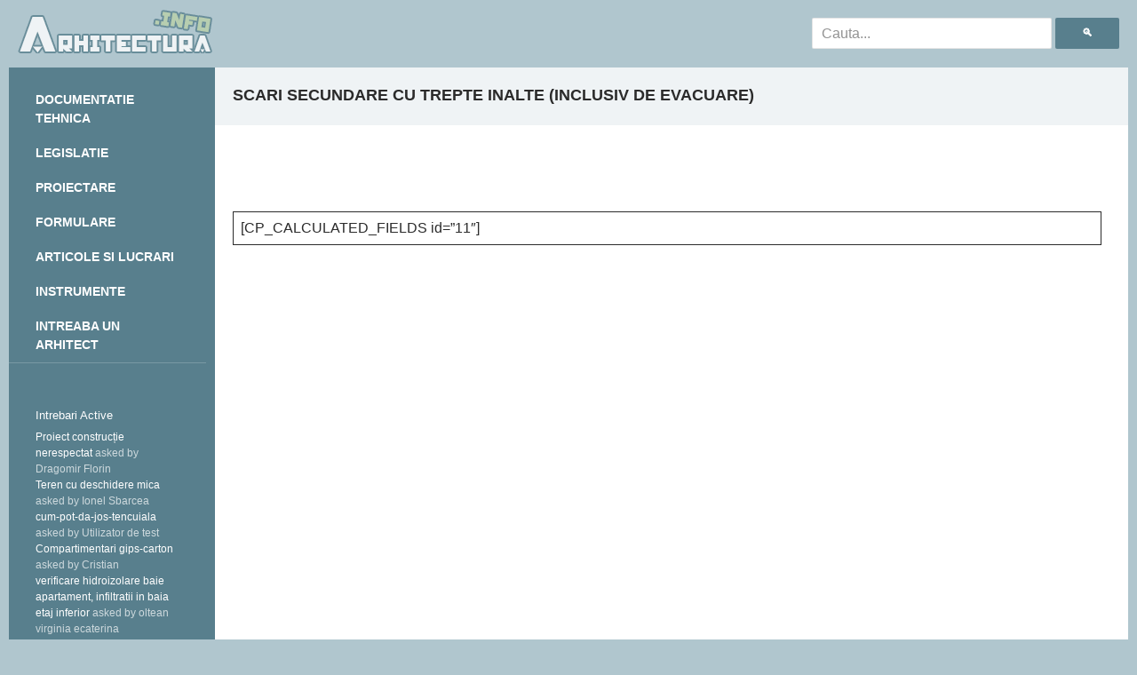

--- FILE ---
content_type: text/html; charset=UTF-8
request_url: https://arhitectura.info/scari-secundare-cu-trepte-inalte-inclusiv-de-evacuare/
body_size: 6680
content:
<!DOCTYPE html>
<!--[if IE 7]>
<html class="ie ie7" lang="en-US">
<![endif]-->
<!--[if IE 8]>
<html class="ie ie8" lang="en-US">
<![endif]-->
<!--[if !(IE 7) & !(IE 8)]><!-->
<html lang="en-US">
<!--<![endif]-->
<head>
	<meta charset="UTF-8">
	<meta name="viewport" content="width=device-width">
	<title>scari secundare cu trepte inalte (inclusiv de evacuare) | Arhitectura.info &#8211; biblioteca de arhitectura</title>
	<link rel="profile" href="http://gmpg.org/xfn/11">
	<link rel="pingback" href="https://arhitectura.info/xmlrpc.php">
	<!--[if lt IE 9]>
	<script src="https://arhitectura.info/wp-content/themes/twentyfourteen/js/html5.js"></script>
	<![endif]-->
<script async src="https://pagead2.googlesyndication.com/pagead/js/adsbygoogle.js"></script>
<script>
  (adsbygoogle = window.adsbygoogle || []).push({
    google_ad_client: "ca-pub-1178905004770218",
    enable_page_level_ads: true
  });
</script>
<meta name='robots' content='max-image-preview:large' />
<link rel="amphtml" href="https://arhitectura.info/scari-secundare-cu-trepte-inalte-inclusiv-de-evacuare/amp/" /><meta name="generator" content="AMP for WP 1.0.82"/><link rel="alternate" type="application/rss+xml" title="Arhitectura.info - biblioteca de arhitectura &raquo; Feed" href="https://arhitectura.info/feed/" />
<link rel="alternate" type="application/rss+xml" title="Arhitectura.info - biblioteca de arhitectura &raquo; Comments Feed" href="https://arhitectura.info/comments/feed/" />
<script type="text/javascript">
window._wpemojiSettings = {"baseUrl":"https:\/\/s.w.org\/images\/core\/emoji\/14.0.0\/72x72\/","ext":".png","svgUrl":false,"svgExt":".svg","source":{"concatemoji":"https:\/\/arhitectura.info\/wp-includes\/js\/wp-emoji-release.min.js?ver=6.1.1"}};
/*! This file is auto-generated */
!function(e,a,t){var n,r,o,i=a.createElement("canvas"),p=i.getContext&&i.getContext("2d");function s(e,t){var a=String.fromCharCode,e=(p.clearRect(0,0,i.width,i.height),p.fillText(a.apply(this,e),0,0),i.toDataURL());return p.clearRect(0,0,i.width,i.height),p.fillText(a.apply(this,t),0,0),e===i.toDataURL()}function c(e){var t=a.createElement("script");t.src=e,t.defer=t.type="text/javascript",a.getElementsByTagName("head")[0].appendChild(t)}for(o=Array("flag","emoji"),t.supports={everything:!0,everythingExceptFlag:!0},r=0;r<o.length;r++)t.supports[o[r]]=function(e){if(p&&p.fillText)switch(p.textBaseline="top",p.font="600 32px Arial",e){case"flag":return s([127987,65039,8205,9895,65039],[127987,65039,8203,9895,65039])?!1:!s([55356,56826,55356,56819],[55356,56826,8203,55356,56819])&&!s([55356,57332,56128,56423,56128,56418,56128,56421,56128,56430,56128,56423,56128,56447],[55356,57332,8203,56128,56423,8203,56128,56418,8203,56128,56421,8203,56128,56430,8203,56128,56423,8203,56128,56447]);case"emoji":return!s([129777,127995,8205,129778,127999],[129777,127995,8203,129778,127999])}return!1}(o[r]),t.supports.everything=t.supports.everything&&t.supports[o[r]],"flag"!==o[r]&&(t.supports.everythingExceptFlag=t.supports.everythingExceptFlag&&t.supports[o[r]]);t.supports.everythingExceptFlag=t.supports.everythingExceptFlag&&!t.supports.flag,t.DOMReady=!1,t.readyCallback=function(){t.DOMReady=!0},t.supports.everything||(n=function(){t.readyCallback()},a.addEventListener?(a.addEventListener("DOMContentLoaded",n,!1),e.addEventListener("load",n,!1)):(e.attachEvent("onload",n),a.attachEvent("onreadystatechange",function(){"complete"===a.readyState&&t.readyCallback()})),(e=t.source||{}).concatemoji?c(e.concatemoji):e.wpemoji&&e.twemoji&&(c(e.twemoji),c(e.wpemoji)))}(window,document,window._wpemojiSettings);
</script>
<style type="text/css">
img.wp-smiley,
img.emoji {
	display: inline !important;
	border: none !important;
	box-shadow: none !important;
	height: 1em !important;
	width: 1em !important;
	margin: 0 0.07em !important;
	vertical-align: -0.1em !important;
	background: none !important;
	padding: 0 !important;
}
</style>
	<link rel='stylesheet' id='pt-cv-public-style-css' href='https://arhitectura.info/wp-content/plugins/content-views-query-and-display-post-page/public/assets/css/cv.css?ver=2.5.0.1' type='text/css' media='all' />
<link rel='stylesheet' id='wp-block-library-css' href='https://arhitectura.info/wp-includes/css/dist/block-library/style.min.css?ver=6.1.1' type='text/css' media='all' />
<link rel='stylesheet' id='classic-theme-styles-css' href='https://arhitectura.info/wp-includes/css/classic-themes.min.css?ver=1' type='text/css' media='all' />
<style id='global-styles-inline-css' type='text/css'>
body{--wp--preset--color--black: #000000;--wp--preset--color--cyan-bluish-gray: #abb8c3;--wp--preset--color--white: #ffffff;--wp--preset--color--pale-pink: #f78da7;--wp--preset--color--vivid-red: #cf2e2e;--wp--preset--color--luminous-vivid-orange: #ff6900;--wp--preset--color--luminous-vivid-amber: #fcb900;--wp--preset--color--light-green-cyan: #7bdcb5;--wp--preset--color--vivid-green-cyan: #00d084;--wp--preset--color--pale-cyan-blue: #8ed1fc;--wp--preset--color--vivid-cyan-blue: #0693e3;--wp--preset--color--vivid-purple: #9b51e0;--wp--preset--gradient--vivid-cyan-blue-to-vivid-purple: linear-gradient(135deg,rgba(6,147,227,1) 0%,rgb(155,81,224) 100%);--wp--preset--gradient--light-green-cyan-to-vivid-green-cyan: linear-gradient(135deg,rgb(122,220,180) 0%,rgb(0,208,130) 100%);--wp--preset--gradient--luminous-vivid-amber-to-luminous-vivid-orange: linear-gradient(135deg,rgba(252,185,0,1) 0%,rgba(255,105,0,1) 100%);--wp--preset--gradient--luminous-vivid-orange-to-vivid-red: linear-gradient(135deg,rgba(255,105,0,1) 0%,rgb(207,46,46) 100%);--wp--preset--gradient--very-light-gray-to-cyan-bluish-gray: linear-gradient(135deg,rgb(238,238,238) 0%,rgb(169,184,195) 100%);--wp--preset--gradient--cool-to-warm-spectrum: linear-gradient(135deg,rgb(74,234,220) 0%,rgb(151,120,209) 20%,rgb(207,42,186) 40%,rgb(238,44,130) 60%,rgb(251,105,98) 80%,rgb(254,248,76) 100%);--wp--preset--gradient--blush-light-purple: linear-gradient(135deg,rgb(255,206,236) 0%,rgb(152,150,240) 100%);--wp--preset--gradient--blush-bordeaux: linear-gradient(135deg,rgb(254,205,165) 0%,rgb(254,45,45) 50%,rgb(107,0,62) 100%);--wp--preset--gradient--luminous-dusk: linear-gradient(135deg,rgb(255,203,112) 0%,rgb(199,81,192) 50%,rgb(65,88,208) 100%);--wp--preset--gradient--pale-ocean: linear-gradient(135deg,rgb(255,245,203) 0%,rgb(182,227,212) 50%,rgb(51,167,181) 100%);--wp--preset--gradient--electric-grass: linear-gradient(135deg,rgb(202,248,128) 0%,rgb(113,206,126) 100%);--wp--preset--gradient--midnight: linear-gradient(135deg,rgb(2,3,129) 0%,rgb(40,116,252) 100%);--wp--preset--duotone--dark-grayscale: url('#wp-duotone-dark-grayscale');--wp--preset--duotone--grayscale: url('#wp-duotone-grayscale');--wp--preset--duotone--purple-yellow: url('#wp-duotone-purple-yellow');--wp--preset--duotone--blue-red: url('#wp-duotone-blue-red');--wp--preset--duotone--midnight: url('#wp-duotone-midnight');--wp--preset--duotone--magenta-yellow: url('#wp-duotone-magenta-yellow');--wp--preset--duotone--purple-green: url('#wp-duotone-purple-green');--wp--preset--duotone--blue-orange: url('#wp-duotone-blue-orange');--wp--preset--font-size--small: 13px;--wp--preset--font-size--medium: 20px;--wp--preset--font-size--large: 36px;--wp--preset--font-size--x-large: 42px;}.has-black-color{color: var(--wp--preset--color--black) !important;}.has-cyan-bluish-gray-color{color: var(--wp--preset--color--cyan-bluish-gray) !important;}.has-white-color{color: var(--wp--preset--color--white) !important;}.has-pale-pink-color{color: var(--wp--preset--color--pale-pink) !important;}.has-vivid-red-color{color: var(--wp--preset--color--vivid-red) !important;}.has-luminous-vivid-orange-color{color: var(--wp--preset--color--luminous-vivid-orange) !important;}.has-luminous-vivid-amber-color{color: var(--wp--preset--color--luminous-vivid-amber) !important;}.has-light-green-cyan-color{color: var(--wp--preset--color--light-green-cyan) !important;}.has-vivid-green-cyan-color{color: var(--wp--preset--color--vivid-green-cyan) !important;}.has-pale-cyan-blue-color{color: var(--wp--preset--color--pale-cyan-blue) !important;}.has-vivid-cyan-blue-color{color: var(--wp--preset--color--vivid-cyan-blue) !important;}.has-vivid-purple-color{color: var(--wp--preset--color--vivid-purple) !important;}.has-black-background-color{background-color: var(--wp--preset--color--black) !important;}.has-cyan-bluish-gray-background-color{background-color: var(--wp--preset--color--cyan-bluish-gray) !important;}.has-white-background-color{background-color: var(--wp--preset--color--white) !important;}.has-pale-pink-background-color{background-color: var(--wp--preset--color--pale-pink) !important;}.has-vivid-red-background-color{background-color: var(--wp--preset--color--vivid-red) !important;}.has-luminous-vivid-orange-background-color{background-color: var(--wp--preset--color--luminous-vivid-orange) !important;}.has-luminous-vivid-amber-background-color{background-color: var(--wp--preset--color--luminous-vivid-amber) !important;}.has-light-green-cyan-background-color{background-color: var(--wp--preset--color--light-green-cyan) !important;}.has-vivid-green-cyan-background-color{background-color: var(--wp--preset--color--vivid-green-cyan) !important;}.has-pale-cyan-blue-background-color{background-color: var(--wp--preset--color--pale-cyan-blue) !important;}.has-vivid-cyan-blue-background-color{background-color: var(--wp--preset--color--vivid-cyan-blue) !important;}.has-vivid-purple-background-color{background-color: var(--wp--preset--color--vivid-purple) !important;}.has-black-border-color{border-color: var(--wp--preset--color--black) !important;}.has-cyan-bluish-gray-border-color{border-color: var(--wp--preset--color--cyan-bluish-gray) !important;}.has-white-border-color{border-color: var(--wp--preset--color--white) !important;}.has-pale-pink-border-color{border-color: var(--wp--preset--color--pale-pink) !important;}.has-vivid-red-border-color{border-color: var(--wp--preset--color--vivid-red) !important;}.has-luminous-vivid-orange-border-color{border-color: var(--wp--preset--color--luminous-vivid-orange) !important;}.has-luminous-vivid-amber-border-color{border-color: var(--wp--preset--color--luminous-vivid-amber) !important;}.has-light-green-cyan-border-color{border-color: var(--wp--preset--color--light-green-cyan) !important;}.has-vivid-green-cyan-border-color{border-color: var(--wp--preset--color--vivid-green-cyan) !important;}.has-pale-cyan-blue-border-color{border-color: var(--wp--preset--color--pale-cyan-blue) !important;}.has-vivid-cyan-blue-border-color{border-color: var(--wp--preset--color--vivid-cyan-blue) !important;}.has-vivid-purple-border-color{border-color: var(--wp--preset--color--vivid-purple) !important;}.has-vivid-cyan-blue-to-vivid-purple-gradient-background{background: var(--wp--preset--gradient--vivid-cyan-blue-to-vivid-purple) !important;}.has-light-green-cyan-to-vivid-green-cyan-gradient-background{background: var(--wp--preset--gradient--light-green-cyan-to-vivid-green-cyan) !important;}.has-luminous-vivid-amber-to-luminous-vivid-orange-gradient-background{background: var(--wp--preset--gradient--luminous-vivid-amber-to-luminous-vivid-orange) !important;}.has-luminous-vivid-orange-to-vivid-red-gradient-background{background: var(--wp--preset--gradient--luminous-vivid-orange-to-vivid-red) !important;}.has-very-light-gray-to-cyan-bluish-gray-gradient-background{background: var(--wp--preset--gradient--very-light-gray-to-cyan-bluish-gray) !important;}.has-cool-to-warm-spectrum-gradient-background{background: var(--wp--preset--gradient--cool-to-warm-spectrum) !important;}.has-blush-light-purple-gradient-background{background: var(--wp--preset--gradient--blush-light-purple) !important;}.has-blush-bordeaux-gradient-background{background: var(--wp--preset--gradient--blush-bordeaux) !important;}.has-luminous-dusk-gradient-background{background: var(--wp--preset--gradient--luminous-dusk) !important;}.has-pale-ocean-gradient-background{background: var(--wp--preset--gradient--pale-ocean) !important;}.has-electric-grass-gradient-background{background: var(--wp--preset--gradient--electric-grass) !important;}.has-midnight-gradient-background{background: var(--wp--preset--gradient--midnight) !important;}.has-small-font-size{font-size: var(--wp--preset--font-size--small) !important;}.has-medium-font-size{font-size: var(--wp--preset--font-size--medium) !important;}.has-large-font-size{font-size: var(--wp--preset--font-size--large) !important;}.has-x-large-font-size{font-size: var(--wp--preset--font-size--x-large) !important;}
.wp-block-navigation a:where(:not(.wp-element-button)){color: inherit;}
:where(.wp-block-columns.is-layout-flex){gap: 2em;}
.wp-block-pullquote{font-size: 1.5em;line-height: 1.6;}
</style>
<link rel='stylesheet' id='contact-form-7-css' href='https://arhitectura.info/wp-content/plugins/contact-form-7/includes/css/styles.css?ver=5.7.5.1' type='text/css' media='all' />
<link rel='stylesheet' id='dwqa-style-css' href='https://arhitectura.info/wp-content/plugins/dw-question-answer/templates/assets/css/style.css?ver=180720161356' type='text/css' media='all' />
<link rel='stylesheet' id='dwqa-rtl-css' href='https://arhitectura.info/wp-content/plugins/dw-question-answer/templates/assets/css/rtl.css?ver=180720161356' type='text/css' media='all' />
<link rel='stylesheet' id='s_pdf_styles-css' href='https://arhitectura.info/wp-content/plugins/simple-pdf-viewer/css/style.css?ver=6.1.1' type='text/css' media='all' />
<link rel='stylesheet' id='wpfront-scroll-top-css' href='https://arhitectura.info/wp-content/plugins/wpfront-scroll-top/css/wpfront-scroll-top.min.css?ver=2.0.7.08086' type='text/css' media='all' />
<link rel='stylesheet' id='genericons-css' href='https://arhitectura.info/wp-content/themes/twentyfourteen/genericons/genericons.css?ver=3.0.3' type='text/css' media='all' />
<link rel='stylesheet' id='twentyfourteen-style-css' href='https://arhitectura.info/wp-content/themes/twentyfourteen/style.css?ver=6.1.1' type='text/css' media='all' />
<!--[if lt IE 9]>
<link rel='stylesheet' id='twentyfourteen-ie-css' href='https://arhitectura.info/wp-content/themes/twentyfourteen/css/ie.css?ver=20131205' type='text/css' media='all' />
<![endif]-->
<link rel='stylesheet' id='myStyleSheets-css' href='https://arhitectura.info/wp-content/plugins/wp-latest-posts/css/wplp_front.css?ver=5.0.3' type='text/css' media='all' />
<script type='text/javascript' src='https://arhitectura.info/wp-includes/js/jquery/jquery.min.js?ver=3.6.1' id='jquery-core-js'></script>
<script type='text/javascript' src='https://arhitectura.info/wp-includes/js/jquery/jquery-migrate.min.js?ver=3.3.2' id='jquery-migrate-js'></script>
<script type='text/javascript' src='https://arhitectura.info/wp-content/plugins/simple-pdf-viewer/js/main.js?ver=6.1.1' id='s_pdf_scripts-js'></script>
<link rel="https://api.w.org/" href="https://arhitectura.info/wp-json/" /><link rel="alternate" type="application/json" href="https://arhitectura.info/wp-json/wp/v2/pages/4287" /><link rel="EditURI" type="application/rsd+xml" title="RSD" href="https://arhitectura.info/xmlrpc.php?rsd" />
<link rel="wlwmanifest" type="application/wlwmanifest+xml" href="https://arhitectura.info/wp-includes/wlwmanifest.xml" />
<meta name="generator" content="WordPress 6.1.1" />
<link rel="canonical" href="https://arhitectura.info/scari-secundare-cu-trepte-inalte-inclusiv-de-evacuare/" />
<link rel='shortlink' href='https://arhitectura.info/?p=4287' />
<link rel="alternate" type="application/json+oembed" href="https://arhitectura.info/wp-json/oembed/1.0/embed?url=https%3A%2F%2Farhitectura.info%2Fscari-secundare-cu-trepte-inalte-inclusiv-de-evacuare%2F" />
<link rel="alternate" type="text/xml+oembed" href="https://arhitectura.info/wp-json/oembed/1.0/embed?url=https%3A%2F%2Farhitectura.info%2Fscari-secundare-cu-trepte-inalte-inclusiv-de-evacuare%2F&#038;format=xml" />
<style type="text/css"> #wpadminbar{ display: block !important; } </style><style type="text/css">.wpupg-grid { transition: height 800; }</style><link rel="icon" href="https://arhitectura.info/wp-content/uploads/2019/08/arhfavicon.png" sizes="32x32" />
<link rel="icon" href="https://arhitectura.info/wp-content/uploads/2019/08/arhfavicon.png" sizes="192x192" />
<link rel="apple-touch-icon" href="https://arhitectura.info/wp-content/uploads/2019/08/arhfavicon.png" />
<meta name="msapplication-TileImage" content="https://arhitectura.info/wp-content/uploads/2019/08/arhfavicon.png" />
		<style type="text/css" id="wp-custom-css">
			.page-header-image-single {
      display: none;
}		</style>
		</head>

<body class="page-template-default page page-id-4287 masthead-fixed full-width footer-widgets singular">
<div id="page" class="hfeed site">
	
	<header id="masthead" class="site-header" role="banner">
	
		<div class="header-main">
		<div id="logom" title="Arhitectura.info" onclick="location.href='https://arhitectura.info';"#"></div>
		<div class="wpsearch"><section class="search"><form role="search" method="get" id="search-form" action="https://arhitectura.info/">
    <label class="screen-reader-text" for="s"></label>
     <input type="search" value="" name="s" id="s" placeholder="Cauta...">
     <input type="submit" id="searchsubmit" value="🔍"></div>
     </form></section>
		</div>
	</header><!-- #masthead -->

	<div id="main" class="site-main">

<div id="main-content" class="main-content">

	<div id="primary" class="content-area">
		<div id="content" class="site-content" role="main">

			
<article id="post-4287" class="post-4287 page type-page status-publish hentry">
	<header class="entry-header"><h1 class="entry-title">scari secundare cu trepte inalte (inclusiv de evacuare)</h1></header><!-- .entry-header -->
	<div class="entry-content">
		
<figure class="wp-block-table"><table><tbody><tr><td>[CP_CALCULATED_FIELDS id=&#8221;11&#8243;]</td></tr><tr></tr></tbody></table></figure>
	</div><!-- .entry-content -->
</article><!-- #post-## -->

		</div><!-- #content -->
	</div><!-- #primary -->
	</div><!-- #main-content -->

<div id="secondary">
	
		<nav role="navigation" class="navigation site-navigation secondary-navigation">
		<div class="menu-meniu-container"><ul id="menu-meniu" class="menu"><li id="menu-item-325" class="menu-item menu-item-type-post_type menu-item-object-page menu-item-325"><a href="https://arhitectura.info/acasa/documentatie-tehnica/">Documentatie Tehnica</a></li>
<li id="menu-item-348" class="menu-item menu-item-type-post_type menu-item-object-page menu-item-348"><a href="https://arhitectura.info/acasa/legislatie/">legislatie</a></li>
<li id="menu-item-349" class="menu-item menu-item-type-post_type menu-item-object-page menu-item-349"><a href="https://arhitectura.info/acasa/proiectare/">proiectare</a></li>
<li id="menu-item-346" class="menu-item menu-item-type-post_type menu-item-object-page menu-item-346"><a href="https://arhitectura.info/acasa/formulare/">Formulare</a></li>
<li id="menu-item-950" class="menu-item menu-item-type-post_type menu-item-object-page menu-item-950"><a href="https://arhitectura.info/acasa/articole-si-lucrari/">Articole si lucrari</a></li>
<li id="menu-item-350" class="menu-item menu-item-type-post_type menu-item-object-page menu-item-350"><a href="https://arhitectura.info/acasa/instrumente/">Instrumente</a></li>
<li id="menu-item-1357" class="menu-item menu-item-type-post_type menu-item-object-page menu-item-1357"><a href="https://arhitectura.info/intreaba-un-arhitect/">INTREABA UN ARHITECT</a></li>
</ul></div>	</nav>
	
		<div id="primary-sidebar" class="primary-sidebar widget-area" role="complementary">
		<aside id="dwqa-popular-question-3" class="widget dwqa-widget dwqa-popular-question"><h1 class="widget-title">Intrebari Active</h1><div class="dwqa-popular-questions"><ul><li><a href="https://arhitectura.info/question/proiect-constructie-nerespectat/" class="question-title">Proiect construcție nerespectat</a> asked by Dragomir Florin</li><li><a href="https://arhitectura.info/question/teren/" class="question-title">Teren cu deschidere mica</a> asked by Ionel Sbarcea</li><li><a href="https://arhitectura.info/question/cum-pot-da-jos-tencuiala/" class="question-title">cum-pot-da-jos-tencuiala</a> asked by Utilizator de test</li><li><a href="https://arhitectura.info/question/compartimentari-gips-carton/" class="question-title">Compartimentari gips-carton</a> asked by Cristian</li><li><a href="https://arhitectura.info/question/verificare-hidroizolare-baie-apartament-infiltratii-in-baia-etaj-inferior/" class="question-title">verificare hidroizolare baie apartament, infiltratii in baia etaj inferior</a> asked by oltean virginia ecaterina</li></ul></div></aside>	</div><!-- #primary-sidebar -->
	</div><!-- #secondary -->

		</div><!-- #main -->

		<footer id="colophon" class="site-footer" role="contentinfo">

			
<div id="supplementary">
	<div id="footer-sidebar" class="footer-sidebar widget-area" role="complementary">
		<aside id="custom_html-2" class="widget_text widget widget_custom_html"><h1 class="widget-title">2022 © arhitectura.info</h1><div class="textwidget custom-html-widget"></div></aside>	</div><!-- #footer-sidebar -->
</div><!-- #supplementary -->

			<div class="site-info">
								
			</div><!-- .site-info -->
		</footer><!-- #colophon -->
	</div><!-- #page -->

	<script type='text/javascript' src='https://arhitectura.info/wp-content/plugins/contact-form-7/includes/swv/js/index.js?ver=5.7.5.1' id='swv-js'></script>
<script type='text/javascript' id='contact-form-7-js-extra'>
/* <![CDATA[ */
var wpcf7 = {"api":{"root":"https:\/\/arhitectura.info\/wp-json\/","namespace":"contact-form-7\/v1"},"cached":"1"};
/* ]]> */
</script>
<script type='text/javascript' src='https://arhitectura.info/wp-content/plugins/contact-form-7/includes/js/index.js?ver=5.7.5.1' id='contact-form-7-js'></script>
<script type='text/javascript' id='pt-cv-content-views-script-js-extra'>
/* <![CDATA[ */
var PT_CV_PUBLIC = {"_prefix":"pt-cv-","page_to_show":"5","_nonce":"e515af7c62","is_admin":"","is_mobile":"","ajaxurl":"https:\/\/arhitectura.info\/wp-admin\/admin-ajax.php","lang":"","loading_image_src":"data:image\/gif;base64,R0lGODlhDwAPALMPAMrKygwMDJOTkz09PZWVla+vr3p6euTk5M7OzuXl5TMzMwAAAJmZmWZmZszMzP\/\/\/yH\/[base64]\/wyVlamTi3nSdgwFNdhEJgTJoNyoB9ISYoQmdjiZPcj7EYCAeCF1gEDo4Dz2eIAAAh+QQFCgAPACwCAAAADQANAAAEM\/DJBxiYeLKdX3IJZT1FU0iIg2RNKx3OkZVnZ98ToRD4MyiDnkAh6BkNC0MvsAj0kMpHBAAh+QQFCgAPACwGAAAACQAPAAAEMDC59KpFDll73HkAA2wVY5KgiK5b0RRoI6MuzG6EQqCDMlSGheEhUAgqgUUAFRySIgAh+QQFCgAPACwCAAIADQANAAAEM\/DJKZNLND\/[base64]"};
var PT_CV_PAGINATION = {"first":"\u00ab","prev":"\u2039","next":"\u203a","last":"\u00bb","goto_first":"Go to first page","goto_prev":"Go to previous page","goto_next":"Go to next page","goto_last":"Go to last page","current_page":"Current page is","goto_page":"Go to page"};
/* ]]> */
</script>
<script type='text/javascript' src='https://arhitectura.info/wp-content/plugins/content-views-query-and-display-post-page/public/assets/js/cv.js?ver=2.5.0.1' id='pt-cv-content-views-script-js'></script>
<script type='text/javascript' src='https://arhitectura.info/wp-content/plugins/wpfront-scroll-top/js/wpfront-scroll-top.min.js?ver=2.0.7.08086' id='wpfront-scroll-top-js'></script>
<script type='text/javascript' src='https://arhitectura.info/wp-includes/js/imagesloaded.min.js?ver=4.1.4' id='imagesloaded-js'></script>
<script type='text/javascript' src='https://arhitectura.info/wp-includes/js/masonry.min.js?ver=4.2.2' id='masonry-js'></script>
<script type='text/javascript' src='https://arhitectura.info/wp-includes/js/jquery/jquery.masonry.min.js?ver=3.1.2b' id='jquery-masonry-js'></script>
<script type='text/javascript' src='https://arhitectura.info/wp-content/themes/twentyfourteen/js/functions.js?ver=20150315' id='twentyfourteen-script-js'></script>
</body>
<!-- Global site tag (gtag.js) - Google Analytics -->
<script async src="https://www.googletagmanager.com/gtag/js?id=UA-130213226-1"></script>
<script>
  window.dataLayer = window.dataLayer || [];
  function gtag(){dataLayer.push(arguments);}
  gtag('js', new Date());

  gtag('config', 'UA-130213226-1');
</script>
</html>
<!--
Performance optimized by W3 Total Cache. Learn more: https://www.boldgrid.com/w3-total-cache/

Page Caching using disk: enhanced 
Database Caching 52/63 queries in 0.073 seconds using disk

Served from: arhitectura.info @ 2023-04-04 20:29:36 by W3 Total Cache
-->

--- FILE ---
content_type: text/html; charset=utf-8
request_url: https://www.google.com/recaptcha/api2/aframe
body_size: 269
content:
<!DOCTYPE HTML><html><head><meta http-equiv="content-type" content="text/html; charset=UTF-8"></head><body><script nonce="OJdKrMTFOlXYR5gq2dgWWQ">/** Anti-fraud and anti-abuse applications only. See google.com/recaptcha */ try{var clients={'sodar':'https://pagead2.googlesyndication.com/pagead/sodar?'};window.addEventListener("message",function(a){try{if(a.source===window.parent){var b=JSON.parse(a.data);var c=clients[b['id']];if(c){var d=document.createElement('img');d.src=c+b['params']+'&rc='+(localStorage.getItem("rc::a")?sessionStorage.getItem("rc::b"):"");window.document.body.appendChild(d);sessionStorage.setItem("rc::e",parseInt(sessionStorage.getItem("rc::e")||0)+1);localStorage.setItem("rc::h",'1769102676300');}}}catch(b){}});window.parent.postMessage("_grecaptcha_ready", "*");}catch(b){}</script></body></html>

--- FILE ---
content_type: text/css
request_url: https://arhitectura.info/wp-content/themes/twentyfourteen/style.css?ver=6.1.1
body_size: 11333
content:
html,body,div,span,applet,object,iframe,h1,h2,h3,h4,h5,h6,p,blockquote,pre,a,abbr,acronym,address,big,cite,code,del,dfn,em,font,ins,kbd,q,s,samp,small,strike,strong,sub,sup,tt,var,dl,dt,dd,ol,ul,li,fieldset,form,label,legend,table,caption,tbody,tfoot,thead,tr,th,td{border:0;font-family:inherit;font-size:100%;font-style:inherit;font-weight:inherit;margin:0;outline:0;padding:0;vertical-align:baseline}
article,aside,details,figcaption,figure,footer,header,hgroup,nav,section{display:block}
audio,canvas,video{display:inline-block;max-width:100%}
html{overflow-y:scroll;-webkit-text-size-adjust:100%;-ms-text-size-adjust:100%}
body,button,input,select,textarea{color:#2b2b2b;font-family:Verdana,sans-serif;font-size:16px;font-weight:400;line-height:1.5}
body{background:#b0c6ce;115}
a{color:#7199a7;text-decoration:none}
a:focus{outline:thin dotted}
a:hover,a:active{outline:0}
a:active,a:hover{color:#b0c6ce}
h1,h2,h3,h4,h5,h6{clear:both;font-weight:700;margin:36px 0 12px}
h1{font-size:26px;line-height:1.3846153846}
h2{font-size:24px;line-height:1}
h3{font-size:16px;line-height:1.0909090909}
h4{font-size:20px;line-height:1.2}
h5{font-size:18px;line-height:1.3333333333}
h6{font-size:16px;line-height:1.5}
address{font-style:italic;margin-bottom:24px}
abbr[title]{border-bottom:1px dotted #2b2b2b;cursor:help}
b,strong{font-weight:700}
cite,dfn,em,i{font-style:italic}
mark,ins{background:#fff9c0;text-decoration:none}
p{margin-bottom:25px}
code,kbd,tt,var,samp,pre{font-family:monospace,serif;font-size:15px;-webkit-hyphens:none;-moz-hyphens:none;-ms-hyphens:none;hyphens:none;line-height:1.6}
pre{border:1px solid rgba(0,0,0,0.1);-webkit-box-sizing:border-box;-moz-box-sizing:border-box;box-sizing:border-box;margin-bottom:24px;max-width:100%;overflow:auto;padding:12px;white-space:pre;white-space:pre-wrap;word-wrap:break-word}
blockquote,q{-webkit-hyphens:none;-moz-hyphens:none;-ms-hyphens:none;hyphens:none;quotes:none}
blockquote:before,blockquote:after,q:before,q:after{content:"";content:none}
blockquote{color:#767676;font-size:19px;font-style:italic;font-weight:300;line-height:1.2631578947;margin-bottom:24px}
blockquote cite,blockquote small{color:#2b2b2b;font-size:16px;font-weight:400;line-height:1.5}
blockquote em,blockquote i,blockquote cite{font-style:normal}
blockquote strong,blockquote b{font-weight:400}
small{font-size:smaller}
big{font-size:125%}
sup,sub{font-size:75%;height:0;line-height:0;position:relative;vertical-align:baseline}
sup{bottom:1ex}
sub{top:.5ex}
dl{margin-bottom:24px}
dt{font-weight:bold}
dd{margin-bottom:24px}
ul,ol{list-style:none;margin:0 0 24px 20px}
ul{list-style:disc}
ol{list-style:decimal}
li>ul,li>ol{margin:0 0 0 20px}
img{-ms-interpolation-mode:bicubic;border:0;vertical-align:super}
figure{margin:0}
fieldset{border:1px solid rgba(0,0,0,0.1);margin:0 0 24px;min-width:inherit;padding:11px 12px 0}
legend{white-space:normal}
button,input,select,textarea{-webkit-box-sizing:border-box;-moz-box-sizing:border-box;box-sizing:border-box;font-size:100%;margin:0;max-width:100%;vertical-align:baseline}
button,input{line-height:normal}
input,textarea{background-image:-webkit-linear-gradient(hsla(0,0%,100%,0),hsla(0,0%,100%,0))}
button,html input[type="button"],input[type="reset"],input[type="submit"]{-webkit-appearance:button;cursor:pointer}
button[disabled],input[disabled]{cursor:default}
input[type="checkbox"],input[type="radio"]{padding:0}
input[type="search"]{-webkit-appearance:textfield}
input[type="search"]::-webkit-search-decoration{-webkit-appearance:none}
.wpsearch{float:right;margin-top:10px}
button::-moz-focus-inner,input::-moz-focus-inner{border:0;padding:0}
textarea{overflow:auto;vertical-align:top}
table,th,td{border:1px solid rgba(0,0,0,0.1)}
table{border-collapse:separate;border-spacing:0;border-width:1px 0 0 1px;margin-bottom:24px;width:100%}
caption,th,td{font-weight:normal;text-align:left}
th{border-width:0 1px 1px 0;font-weight:bold}
td{border-width:0 1px 1px 0}
del{color:#767676}
hr{background-color:rgba(0,0,0,0.1);border:0;height:1px;margin-bottom:23px}
::selection{background:#a3ccdb;color:#fff;text-shadow:none}
::-moz-selection{background:#24890d;color:#fff;text-shadow:none}
input,textarea{border:1px solid rgba(0,0,0,0.1);border-radius:2px;color:#2b2b2b;padding:8px 10px 7px}
textarea{width:100%}
input:focus,textarea:focus{border:1px solid rgba(0,0,0,0.3);outline:0}
button,.button,input[type="button"],input[type="reset"],input[type="submit"]{background-color:#587f8d;border:0;border-radius:2px;color:#fff;font-size:12px;font-weight:700;padding:10px 30px 11px;text-transform:uppercase;vertical-align:bottom}
button:hover,button:focus,.button:hover,.button:focus,input[type="button"]:hover,input[type="button"]:focus,input[type="reset"]:hover,input[type="reset"]:focus,input[type="submit"]:hover,input[type="submit"]:focus{background-color:#b7ceb0;color:#fff}
button:active,.button:active,input[type="button"]:active,input[type="reset"]:active,input[type="submit"]:active{background-color:#b7ceb0}
.search-field{width:100%}
.search-submit{display:none}
::-webkit-input-placeholder{color:#939393}
:-moz-placeholder{color:#939393}
::-moz-placeholder{color:#939393;opacity:1}
:-ms-input-placeholder{color:#939393}
.comment-content img,.entry-content img,.entry-summary img,#site-header img,.widget img,.wp-caption{max-width:100%}
.comment-content img[height],.entry-content img,.entry-summary img,img[class*="align"],img[class*="wp-image-"],img[class*="attachment-"],#site-header img{height:auto}
img.size-full,img.size-large,.wp-post-image,.post-thumbnail img{height:auto;max-width:100%}
embed,iframe,object,video{margin-bottom:24px;max-width:100%}
p>embed,p>iframe,p>object,span>embed,span>iframe,span>object{margin-bottom:0}
.alignleft{float:left}
.alignright{float:right}
.aligncenter{display:block;margin-left:auto;margin-right:auto}
blockquote.alignleft,figure.wp-caption.alignleft,img.alignleft{margin:7px 24px 7px 0}
.wp-caption.alignleft{margin:7px 14px 7px 0}
blockquote.alignright,figure.wp-caption.alignright,img.alignright{margin:7px 0 7px 24px}
.wp-caption.alignright{margin:7px 0 7px 14px}
blockquote.aligncenter,img.aligncenter,.wp-caption.aligncenter{margin-top:7px;margin-bottom:7px}
.site-content blockquote.alignleft,.site-content blockquote.alignright{border-top:1px solid rgba(0,0,0,0.1);border-bottom:1px solid rgba(0,0,0,0.1);padding-top:17px;width:50%}
.site-content blockquote.alignleft p,.site-content blockquote.alignright p{margin-bottom:17px}
.wp-caption{margin-bottom:24px}
.wp-caption img[class*="wp-image-"]{display:block;margin:0}
.wp-caption{color:#767676}
.wp-caption-text{-webkit-box-sizing:border-box;-moz-box-sizing:border-box;box-sizing:border-box;font-size:12px;font-style:italic;line-height:1.5;margin:9px 0}
div.wp-caption .wp-caption-text{padding-right:10px}
div.wp-caption.alignright img[class*="wp-image-"],div.wp-caption.alignright .wp-caption-text{padding-left:10px;padding-right:0}
.wp-smiley{border:0;margin-bottom:0;margin-top:0;padding:0}
.screen-reader-text{clip:rect(1px,1px,1px,1px);overflow:hidden;position:absolute!important;height:1px;width:1px}
.screen-reader-text:focus{background-color:#f1f1f1;border-radius:3px;box-shadow:0 0 2px 2px rgba(0,0,0,0.6);clip:auto;color:#21759b;display:block;font-size:14px;font-weight:bold;height:auto;line-height:normal;padding:15px 23px 14px;position:absolute;left:5px;top:5px;text-decoration:none;text-transform:none;width:auto;z-index:100000}
.hide{display:none}
.footer-sidebar:before,.footer-sidebar:after,.hentry:before,.hentry:after,.gallery:before,.gallery:after,.slider-direction-nav:before,.slider-direction-nav:after,.contributor-info:before,.contributor-info:after,.search-box:before,.search-box:after,[class*="content"]:before,[class*="content"]:after,[class*="site"]:before,[class*="site"]:after{content:"";display:table}
.footer-sidebar:after,.hentry:after,.gallery:after,.slider-direction-nav:after,.contributor-info:after,.search-box:after,[class*="content"]:after,[class*="site"]:after{clear:both}
.bypostauthor>article .fn:before,.comment-edit-link:before,.comment-reply-link:before,.comment-reply-login:before,.comment-reply-title small a:before,.contributor-posts-link:before,.menu-toggle:before,.search-toggle:before,.slider-direction-nav a:before,.widget_twentyfourteen_ephemera .widget-title:before{-webkit-font-smoothing:antialiased;display:inline-block;font:normal 16px/1 Genericons;text-decoration:inherit;vertical-align:text-bottom}
.site-content span+.entry-date:before,.full-size-link:before,.parent-post-link:before,span+.byline:before,span+.comments-link:before,span+.edit-link:before,.widget_twentyfourteen_ephemera .entry-title:after{content:"\0020\007c\0020"}
.site{background-color:#fff;max-width:1260px;position:relative;margin-left:auto;margin-right:auto}
.main-content{width:100%}
#wpadminbar{min-height:32px}
#site-header{position:relative;z-index:3}
.site-header{background-color:#b0c6ce;max-width:1260px;position:fixed;width:100%;z-index:4}
.header-main{min-height:66px;padding:0 10px}
@media(max-width:411px){.header-main{position:fixed;padding:10px;background-color:#b0c6ce;z-index:999;width:100%}}
.site-title{float:left;font-size:18px;font-weight:700;line-height:66px;margin:0;max-width:-webkit-calc(100% - 86px);max-width:calc(100% - 86px)}
.site-title a,.site-title a:hover{color:#fff;display:block;overflow:hidden;text-overflow:ellipsis;white-space:nowrap}
.site-navigation ul{list-style:none;margin:0;font-weight:bold;font-size:14px}
.site-navigation li{border-top:1px solid rgba(255,255,255,0.2)}
.site-navigation ul ul{margin-left:20px}
.site-navigation a{color:#fff;display:block;text-transform:uppercase}
.site-navigation a:hover{color:#41a62a}
.site-navigation .current_page_item>a,.site-navigation .current_page_ancestor>a,.site-navigation .current-menu-item>a,.site-navigation .current-menu-ancestor>a{color:#b7ceb0;font-weight:900}
.primary-navigation{-webkit-box-sizing:border-box;-moz-box-sizing:border-box;box-sizing:border-box;font-size:14px;padding-top:24px}
.primary-navigation.toggled-on{padding:72px 0 36px}
.primary-navigation .nav-menu{border-bottom:1px solid rgba(255,255,255,0.2);display:none}
.primary-navigation.toggled-on .nav-menu{display:block}
.primary-navigation a{padding:7px 0}
.secondary-navigation{border-bottom:1px solid rgba(255,255,255,0.2);font-size:12px;margin:48px 0}
.secondary-navigation a{padding:9px 0}
.menu-toggle{background-color:#587f8d;border-radius:0;cursor:pointer;height:48px;margin:0;3 overflow:hidden;padding:0;position:absolute;top:0;right:0;text-align:center;width:48px}
.menu-toggle:before{color:#fff;content:"\f419";padding:16px}
.menu-toggle:active,.menu-toggle:focus,.menu-toggle:hover{background-color:#444}
.menu-toggle:focus{outline:1px dotted}
.secondary-navigation .customize-partial-edit-shortcut button,.footer-sidebar .widget:first-child .customize-partial-edit-shortcut button{left:0}
.content-area{padding-top:48px}
.hentry{margin:-93px auto 48px;max-width:672px}
.site-content .entry-header,.site-content .entry-content,.site-content .entry-summary,.site-content .entry-meta,.page-content{margin:0 auto;max-width:100%}
.page-content{margin-bottom:48px}
.post-thumbnail{background:#b2b2b2 url(images/pattern-light.svg) repeat fixed;display:block;position:relative;width:100%;z-index:0}
a.post-thumbnail:hover{background-color:#999}
.full-width .post-thumbnail img{display:none;margin:0 auto}
.entry-header{position:relative;z-index:1}
.entry-title{font-size:18px;font-weight:bold;line-height:1.0909090909;padding-top:22px;margin-bottom:12px;margin:0 0 12px 0;text-transform:uppercase}
.entry-title a{color:#2b2b2b}
.entry-title a:hover{color:#41a62a}
.site-content .entry-header{background-color:#eff3f5;padding:0 10px 12px}
.site-content .has-post-thumbnail .entry-header{padding-top:24px}
.entry-meta{clear:both;color:#767676;font-size:12px;font-weight:400;line-height:1.3333333333;text-transform:uppercase}
.entry-meta a{color:#767676}
.entry-meta a:hover{color:#41a62a}
.sticky .entry-date{display:none}
.cat-links{font-weight:900;text-transform:uppercase}
.cat-links a{color:#2b2b2b}
.cat-links a:hover{color:#41a62a}
.byline{display:none}
.single .byline,.group-blog .byline{display:inline}
.site-content .entry-meta{background-color:#fff;margin-bottom:8px}
.site-content footer.entry-meta{margin:24px auto 0;padding:0 10px}
.entry-meta .tag-links a{background-color:#767676;border-radius:0 2px 2px 0;color:#fff;display:inline-block;font-size:11px;font-weight:700;line-height:1.2727272727;margin:2px 4px 2px 10px;padding:3px 7px;position:relative;text-transform:uppercase}
.entry-meta .tag-links a:hover{background-color:#41a62a;color:#fff}
.entry-meta .tag-links a:before{border-top:10px solid transparent;border-right:8px solid #767676;border-bottom:10px solid transparent;content:"";height:0;position:absolute;top:0;left:-8px;width:0}
.entry-meta .tag-links a:hover:before{border-right-color:#41a62a}
.entry-meta .tag-links a:after{background-color:#fff;border-radius:50%;content:"";height:4px;position:absolute;top:8px;left:-2px;width:4px}
.entry-content,.entry-summary,.page-content{-webkit-hyphens:auto;-moz-hyphens:auto;-ms-hyphens:auto;hyphens:auto;word-wrap:break-word}
.site-content .entry-content,.site-content .entry-summary,.page-content{background-color:#fff;padding:12px 10px 0}
.page .entry-content{padding-top:0}
.entry-content h1:first-child,.entry-content h2:first-child,.entry-content h3:first-child,.entry-content h4:first-child,.entry-content h5:first-child,.entry-content h6:first-child,.entry-summary h1:first-child,.entry-summary h2:first-child,.entry-summary h3:first-child,.entry-summary h4:first-child,.entry-summary h5:first-child,.entry-summary h6:first-child,.page-content h1:first-child,.page-content h2:first-child,.page-content h3:first-child,.page-content h4:first-child,.page-content h5:first-child,.page-content h6:first-child{margin-top:0}
.entry-content a,.entry-summary a,.page-content a,.comment-content a{text-decoration:underline}
.entry-content a:hover,.entry-summary a:hover,.page-content a:hover,.comment-content a:hover,.entry-content a.button,.entry-summary a.button,.page-content a.button,.comment-content a.button{text-decoration:none}
.entry-content table,.comment-content table{line-height:1.2857142857;margin-bottom:24px}
.entry-content th,.comment-content th{font-weight:700;padding:8px;text-transform:uppercase}
.entry-content td,.comment-content td{padding:8px}
.entry-content .edit-link{clear:both;display:block;font-size:12px;font-weight:400;line-height:1.3333333333;text-transform:uppercase}
.entry-content .edit-link a{color:#767676;text-decoration:none}
.entry-content .edit-link a:hover{color:#41a62a}
.entry-content .more-link{white-space:nowrap}
.hentry .mejs-container,.widget .mejs-container{margin:12px 0 18px}
.hentry .mejs-mediaelement,.widget .mejs-mediaelement,.hentry .mejs-container .mejs-controls,.widget .mejs-container .mejs-controls{background:#000}
.hentry .mejs-controls .mejs-time-rail .mejs-time-loaded,.widget .mejs-controls .mejs-time-rail .mejs-time-loaded,.hentry .mejs-controls .mejs-horizontal-volume-slider .mejs-horizontal-volume-current,.widget .mejs-controls .mejs-horizontal-volume-slider .mejs-horizontal-volume-current{background:#fff}
.hentry .mejs-controls .mejs-time-rail .mejs-time-current,.widget .mejs-controls .mejs-time-rail .mejs-time-current{background:#24890d}
.hentry .mejs-controls .mejs-time-rail .mejs-time-total,.widget .mejs-controls .mejs-time-rail .mejs-time-total,.hentry .mejs-controls .mejs-horizontal-volume-slider .mejs-horizontal-volume-total,.widget .mejs-controls .mejs-horizontal-volume-slider .mejs-horizontal-volume-total{background:rgba(255,255,255,.33)}
.hentry .mejs-container .mejs-controls .mejs-time,.widget .mejs-container .mejs-controls .mejs-time{padding-top:9px}
.hentry .mejs-controls .mejs-time-rail span,.widget .mejs-controls .mejs-time-rail span,.hentry .mejs-controls .mejs-horizontal-volume-slider .mejs-horizontal-volume-total,.widget .mejs-controls .mejs-horizontal-volume-slider .mejs-horizontal-volume-total,.hentry .mejs-controls .mejs-horizontal-volume-slider .mejs-horizontal-volume-current,.widget .mejs-controls .mejs-horizontal-volume-slider .mejs-horizontal-volume-current{border-radius:0}
.hentry .mejs-overlay-loading,.widget .mejs-overlay-loading{background:transparent}
.hentry .mejs-overlay-button,.widget .mejs-overlay-button{background-color:#fff;background-image:none;border-radius:2px;box-shadow:1px 1px 1px rgba(0,0,0,.8);color:#000;height:36px;margin:-28px 0 0 -24px;width:48px}
.hentry .mejs-overlay-button:before,.widget .mejs-overlay-button:before{-webkit-font-smoothing:antialiased;content:'\f452';display:inline-block;font:normal 32px/1.125 Genericons;position:absolute;top:1px;left:10px}
.hentry .mejs-controls .mejs-button button:focus,.widget .mejs-controls .mejs-button button:focus{outline:0}
.hentry .mejs-controls .mejs-button button,.widget .mejs-controls .mejs-button button{-webkit-font-smoothing:antialiased;background:0;color:#fff;display:inline-block;font:normal 16px/1 Genericons}
.hentry .mejs-playpause-button.mejs-play button:before,.widget .mejs-playpause-button.mejs-play button:before{content:'\f452'}
.hentry .mejs-playpause-button.mejs-pause button:before,.widget .mejs-playpause-button.mejs-pause button:before{content:'\f448'}
.hentry .mejs-volume-button.mejs-mute button:before,.widget .mejs-volume-button.mejs-mute button:before{content:'\f109';font-size:20px;position:absolute;top:-2px;left:0}
.widget .mejs-volume-button.mejs-unmute button:before,.hentry .mejs-volume-button.mejs-unmute button:before{content:'\f109';left:0;position:absolute;top:0}
.hentry .mejs-fullscreen-button button:before,.widget .mejs-fullscreen-button button:before{content:'\f474'}
.hentry .mejs-fullscreen-button.mejs-unfullscreen button:before,.widget .mejs-fullscreen-button.mejs-unfullscreen button:before{content:'\f406'}
.hentry .mejs-overlay:hover .mejs-overlay-button,.widget .mejs-overlay:hover .mejs-overlay-button{background-color:#24890d;color:#fff}
.hentry .mejs-controls .mejs-button button:hover,.widget .mejs-controls .mejs-button button:hover{color:#41a62a}
.content-sidebar .wp-playlist-item .wp-playlist-caption{color:#000}
.page-links{clear:both;font-size:12px;font-weight:900;line-height:2;margin:24px 0;text-transform:uppercase}
.page-links a,.page-links>span{background:#fff;border:1px solid #fff;display:inline-block;height:22px;margin:0 1px 2px 0;text-align:center;width:22px}
.page-links a{background:#000;border:1px solid #000;color:#fff;text-decoration:none}
.page-links a:hover{background:#41a62a;border:1px solid #41a62a;color:#fff}
.page-links>.page-links-title{height:auto;margin:0;padding-right:7px;width:auto}
.gallery{margin-bottom:20px}
.gallery-item{float:left;margin:0 4px 4px 0;overflow:hidden;position:relative}
.gallery-columns-1 .gallery-item{max-width:100%}
.gallery-columns-2 .gallery-item{max-width:48%;max-width:-webkit-calc(50% - 4px);max-width:calc(50% - 4px)}
.gallery-columns-3 .gallery-item{max-width:32%;max-width:-webkit-calc(33.3% - 4px);max-width:calc(33.3% - 4px)}
.gallery-columns-4 .gallery-item{max-width:23%;max-width:-webkit-calc(25% - 4px);max-width:calc(25% - 4px)}
.gallery-columns-5 .gallery-item{max-width:19%;max-width:-webkit-calc(20% - 4px);max-width:calc(20% - 4px)}
.gallery-columns-6 .gallery-item{max-width:15%;max-width:-webkit-calc(16.7% - 4px);max-width:calc(16.7% - 4px)}
.gallery-columns-7 .gallery-item{max-width:13%;max-width:-webkit-calc(14.28% - 4px);max-width:calc(14.28% - 4px)}
.gallery-columns-8 .gallery-item{max-width:11%;max-width:-webkit-calc(12.5% - 4px);max-width:calc(12.5% - 4px)}
.gallery-columns-9 .gallery-item{max-width:9%;max-width:-webkit-calc(11.1% - 4px);max-width:calc(11.1% - 4px)}
.gallery-columns-1 .gallery-item:nth-of-type(1n),.gallery-columns-2 .gallery-item:nth-of-type(2n),.gallery-columns-3 .gallery-item:nth-of-type(3n),.gallery-columns-4 .gallery-item:nth-of-type(4n),.gallery-columns-5 .gallery-item:nth-of-type(5n),.gallery-columns-6 .gallery-item:nth-of-type(6n),.gallery-columns-7 .gallery-item:nth-of-type(7n),.gallery-columns-8 .gallery-item:nth-of-type(8n),.gallery-columns-9 .gallery-item:nth-of-type(9n){margin-right:0}
.gallery-columns-1.gallery-size-medium figure.gallery-item:nth-of-type(1n+1),.gallery-columns-1.gallery-size-thumbnail figure.gallery-item:nth-of-type(1n+1),.gallery-columns-2.gallery-size-thumbnail figure.gallery-item:nth-of-type(2n+1),.gallery-columns-3.gallery-size-thumbnail figure.gallery-item:nth-of-type(3n+1),.widget-area .gallery-columns-2 figure.gallery-item:nth-of-type(2n+1),.widget-area .gallery-columns-3 figure.gallery-item:nth-of-type(3n+1),.widget-area .gallery-columns-4 figure.gallery-item:nth-of-type(4n+1),.widget-area .gallery-columns-5 figure.gallery-item:nth-of-type(5n+1),.widget-area .gallery-columns-6 figure.gallery-item:nth-of-type(6n+1),.widget-area .gallery-columns-7 figure.gallery-item:nth-of-type(7n+1),.widget-area .gallery-columns-8 figure.gallery-item:nth-of-type(8n+1),.widget-area .gallery-columns-9 figure.gallery-item:nth-of-type(9n+1){clear:left}
.gallery-caption{background-color:rgba(0,0,0,0.7);-webkit-box-sizing:border-box;-moz-box-sizing:border-box;box-sizing:border-box;color:#fff;font-size:12px;line-height:1.5;margin:0;max-height:50%;opacity:0;padding:6px 8px;position:absolute;bottom:0;left:0;text-align:left;width:100%}
.gallery-caption:before{content:"";height:100%;min-height:49px;position:absolute;top:0;left:0;width:100%}
.gallery-item:hover .gallery-caption{opacity:1}
.gallery-columns-7 .gallery-caption,.gallery-columns-8 .gallery-caption,.gallery-columns-9 .gallery-caption,.widget-area .gallery-columns-2 .gallery-caption,.widget-area .gallery-columns-3 .gallery-caption,.widget-area .gallery-columns-4 .gallery-caption,.widget-area .gallery-columns-5 .gallery-caption,.widget-area .gallery-columns-6 .gallery-caption,.widget-area .gallery-columns-7 .gallery-caption,.widget-area .gallery-columns-8 .gallery-caption,.widget-area .gallery-columns-9 .gallery-caption{display:none}
.format-aside .entry-content,.format-aside .entry-summary,.format-quote .entry-content,.format-quote .entry-summary,.format-link .entry-content,.format-link .entry-summary{padding-top:0}
.site-content .format-link .entry-title,.site-content .format-aside .entry-title,.site-content .format-quote .entry-title{display:none}
.nav-links{-webkit-hyphens:auto;-moz-hyphens:auto;-ms-hyphens:auto;border-top:1px solid rgba(0,0,0,0.1);hyphens:auto;word-wrap:break-word}
.post-navigation,.image-navigation{margin:24px auto 48px;max-width:474px;padding:0 10px}
.post-navigation a,.image-navigation .previous-image,.image-navigation .next-image{border-bottom:1px solid rgba(0,0,0,0.1);padding:11px 0 12px;width:100%}
.post-navigation .meta-nav{color:#767676;display:block;font-size:12px;font-weight:900;line-height:2;text-transform:uppercase}
.post-navigation a,.image-navigation a{color:#2b2b2b;display:block;font-size:14px;font-weight:700;line-height:1.7142857142;text-transform:none}
.post-navigation a:hover,.image-navigation a:hover{color:#41a62a}
.paging-navigation{border-top:5px solid #000;margin:48px 0}
.paging-navigation .loop-pagination{margin-top:-5px;text-align:center}
.paging-navigation .page-numbers{border-top:5px solid transparent;display:inline-block;font-size:14px;font-weight:900;margin-right:1px;padding:7px 16px;text-transform:uppercase}
.paging-navigation a{color:#2b2b2b}
.paging-navigation .page-numbers.current{border-top:5px solid #24890d}
.paging-navigation a:hover{border-top:5px solid #41a62a;color:#2b2b2b}
.attachment .content-sidebar,.attachment .post-thumbnail{display:none}
.attachment .entry-content{padding-top:0}
.attachment footer.entry-meta{text-transform:none}
.entry-attachment .attachment{margin-bottom:24px}
.archive-header,.page-header{margin:24px auto;max-width:474px}
.archive-title,.page-title{font-size:16px;font-weight:900;line-height:3.5;margin:0}
.taxonomy-description,.author-description{color:#767676;font-size:14px;line-height:1.2857142857;padding-top:18px}
.taxonomy-description p,.author-description p{margin-bottom:18px}
.taxonomy-description p:last-child,.author-description p:last-child{margin-bottom:0}
.taxonomy-description a,.author-description a{text-decoration:underline}
.taxonomy-description a:hover,.author-description a:hover{text-decoration:none}
.contributor{border-bottom:1px solid rgba(0,0,0,0.1);-webkit-box-sizing:border-box;-moz-box-sizing:border-box;box-sizing:border-box;padding:48px 10px}
.contributor:first-of-type{padding-top:24px}
.contributor-info{margin:0 auto;max-width:474px}
.contributor-avatar{border:1px solid rgba(0,0,0,0.1);float:left;margin:0 30px 20px 0;padding:2px}
.contributor-name{font-size:16px;font-weight:900;line-height:1.5;margin:0}
.contributor-bio a{text-decoration:underline}
.contributor-bio a:hover{text-decoration:none}
.contributor-posts-link{display:inline-block;line-height:normal;padding:10px 30px}
.contributor-posts-link:before{content:"\f443"}
.error404 .page-content{padding-top:0}
.error404 .page-content .search-form{margin-bottom:24px}
.full-width .hentry{max-width:100%}
.singular .site-content .hentry.has-post-thumbnail{margin-top:-48px}
.comments-area{margin:48px auto;max-width:474px;padding:0 10px}
.comment-reply-title,.comments-title{font:900 16px/1.5 Lato,sans-serif;margin:0;text-transform:uppercase}
.comment-list{list-style:none;margin:0 0 48px 0}
.comment-author{font-size:14px;line-height:1.7142857142}
.comment-list .reply,.comment-metadata{font-size:12px;line-height:2;text-transform:uppercase}
.comment-list .reply{margin-top:24px}
.comment-author .fn{font-weight:900}
.comment-author a{color:#2b2b2b}
.comment-list .trackback a,.comment-list .pingback a,.comment-metadata a{color:#767676}
.comment-author a:hover,.comment-list .pingback a:hover,.comment-list .trackback a:hover,.comment-metadata a:hover{color:#41a62a}
.comment-list article,.comment-list .pingback,.comment-list .trackback{border-top:1px solid rgba(0,0,0,0.1);margin-bottom:24px;padding-top:24px}
.comment-list>li:first-child>article,.comment-list>.pingback:first-child,.comment-list>.trackback:first-child{border-top:0}
.comment-author{position:relative}
.comment-author .avatar{border:1px solid rgba(0,0,0,0.1);height:18px;padding:2px;position:absolute;top:0;left:0;width:18px}
.bypostauthor>article .fn:before{content:"\f408";margin:0 2px 0 -2px;position:relative;top:-1px}
.says{display:none}
.comment-author,.comment-awaiting-moderation,.comment-content,.comment-list .reply,.comment-metadata{padding-left:30px}
.comment-edit-link{margin-left:10px}
.comment-edit-link:before{content:"\f411"}
.comment-reply-link:before,.comment-reply-login:before{content:"\f412";margin-right:2px}
.comment-content{-webkit-hyphens:auto;-moz-hyphens:auto;-ms-hyphens:auto;hyphens:auto;word-wrap:break-word}
.comment-content ul,.comment-content ol{margin:0 0 24px 22px}
.comment-content li>ul,.comment-content li>ol{margin-bottom:0}
.comment-content>:last-child{margin-bottom:0}
.comment-list .children{list-style:none;margin-left:15px}
.comment-respond{margin-bottom:24px;padding:0}
.comment .comment-respond{margin-top:24px}
.comment-respond h3{margin-top:0;margin-bottom:24px}
.comment-notes,.comment-awaiting-moderation,.logged-in-as,.no-comments,.form-allowed-tags,.form-allowed-tags code{color:#767676}
.comment-notes,.comment-awaiting-moderation,.logged-in-as{font-size:14px;line-height:1.7142857142}
.no-comments{font-size:16px;font-weight:900;line-height:1.5;margin-top:24px;text-transform:uppercase}
.comment-form label{display:block}
.comment-form input[type="text"],.comment-form input[type="email"],.comment-form input[type="url"]{width:100%}
.form-allowed-tags,.form-allowed-tags code{font-size:12px;line-height:1.5}
.required{color:#c0392b}
.comment-reply-title small a{color:#2b2b2b;float:right;height:24px;overflow:hidden;width:24px}
.comment-reply-title small a:hover{color:#41a62a}
.comment-reply-title small a:before{content:"\f405";font-size:32px}
.comment-navigation{font-size:12px;line-height:2;margin-bottom:48px;text-transform:uppercase}
.comment-navigation .nav-next,.comment-navigation .nav-previous{display:inline-block}
.comment-navigation .nav-previous a{margin-right:10px}
#comment-nav-above{margin-top:36px;margin-bottom:0}
#secondary{background-color:#587f8d;border-top:1px solid #000;border-bottom:1px solid rgba(255,255,255,0.2);clear:both;color:rgba(255,255,255,0.7);margin-top:-1px;padding:0 10px;position:relative;z-index:2}
.site-description{display:none;font-size:12px;font-weight:400;line-height:1.5}
.primary-sidebar{padding-top:48px}
.secondary-navigation+.primary-sidebar{padding-top:0}
.content-sidebar{border-top:1px solid rgba(0,0,0,0.1);border-bottom:1px solid rgba(0,0,0,0.1);-webkit-box-sizing:border-box;-moz-box-sizing:border-box;box-sizing:border-box;color:#767676;padding:48px 10px 0}
.widget{font-size:14px;-webkit-hyphens:auto;-moz-hyphens:auto;-ms-hyphens:auto;hyphens:auto;line-height:1.2857142857;margin-bottom:48px;width:100%;word-wrap:break-word}
.widget a{color:#fff}
.widget a:hover{color:#41a62a}
.widget h1,.widget h2,.widget h3,.widget h4,.widget h5,.widget h6{margin:24px 0 12px}
.widget h1{font-size:22px;line-height:1.0909090909}
.widget h2{font-size:20px;line-height:1.2}
.widget h3{font-size:18px;line-height:1.3333333333}
.widget h4{font-size:16px;line-height:1.5}
.widget h5{font-size:14px;line-height:1.7142857142}
.widget h6{font-size:12px;line-height:2}
.widget address{margin-bottom:18px}
.widget abbr[title]{border-color:rgba(255,255,255,0.7)}
.widget mark,.widget ins{color:#000}
.widget pre,.widget fieldset{border-color:rgba(255,255,255,0.2)}
.widget code,.widget kbd,.widget tt,.widget var,.widget samp,.widget pre{font-size:12px;line-height:1.5}
.widget blockquote{color:rgba(255,255,255,0.7);font-size:18px;line-height:1.5;margin-bottom:18px}
.widget blockquote cite{color:#fff;font-size:14px;line-height:1.2857142857}
.widget dl,.widget dd{margin-bottom:18px}
.widget ul,.widget ol{list-style:none;margin:0}
.widget li>ol,.widget li>ul{margin-left:10px}
.widget table,.widget th,.widget td{border-color:rgba(255,255,255,0.2)}
.widget table{margin-bottom:18px}
.widget del{color:rgba(255,255,255,0.4)}
.widget hr{background-color:rgba(255,255,255,0.2)}
.widget p{margin-bottom:18px}
.widget-area .widget input,.widget-area .widget textarea{background-color:rgba(255,255,255,0.1);border-color:rgba(255,255,255,0.2);color:#fff;font-size:16px;padding:1px 2px 2px 4px}
.widget-area .widget input:focus,.widget-area .widget textarea:focus{border-color:rgba(255,255,255,0.3)}
.widget button,.widget .button,.widget input[type="button"],.widget input[type="reset"],.widget input[type="submit"]{background-color:#b0b7ce;border:0;font-size:12px;padding:5px 15px 4px}
@media(min-width:320px){input#s{width:220px}}
@media(min-width:360px){input#s{width:255px}}
@media(min-width:375px){input#s{width:270px}}
@media(min-width:375px){.header-search .search-query{width:48%}}
@media(min-width:411px){.header-search .search-query{width:52%}}
@media(min-width:768px){.header-search .search-query{width:73%}}
@media(min-width:980px){section .search{width:595px}
}.widget input[type="button"]:hover,.widget input[type="button"]:focus,.widget input[type="reset"]:hover,.widget input[type="reset"]:focus,.widget input[type="submit"]:hover,.widget input[type="submit"]:focus{background-color:#b7ceb0}
.widget input[type="button"]:active,.widget input[type="reset"]:active,.widget input[type="submit"]:active{background-color:#b7ceb0}
.widget .wp-caption{color:rgba(255,255,255,0.7);margin-bottom:18px}
.widget .widget-title{font-size:14px;font-weight:700;line-height:1.7142857142;margin:0 0 24px 0;text-transform:uppercase}
.widget-title,.widget-title a{color:#fff}
.widget-title a:hover{color:#41a62a}
.widget_calendar table{line-height:2;margin:0}
.widget_calendar caption{color:#fff;font-weight:700;line-height:1.7142857142;margin-bottom:18px;text-align:left;text-transform:uppercase}
.widget_calendar thead th{background-color:rgba(255,255,255,0.1)}
.widget_calendar tbody td,.widget_calendar thead th{text-align:center}
.widget_calendar tbody a{background-color:#24890d;color:#fff;display:block}
.widget_calendar tbody a:hover{background-color:#41a62a}
.widget_calendar tbody a:hover{color:#fff}
.widget_calendar #prev{padding-left:5px}
.widget_calendar #next{padding-right:5px;text-align:right}
.widget_twentyfourteen_ephemera>ol>li{border-bottom:1px solid rgba(255,255,255,0.2);margin-bottom:18px;padding:0}
.widget_twentyfourteen_ephemera .hentry{margin:0;max-width:100%}
.widget_twentyfourteen_ephemera .entry-title,.widget_twentyfourteen_ephemera .entry-meta,.widget_twentyfourteen_ephemera .wp-caption-text,.widget_twentyfourteen_ephemera .post-format-archive-link,.widget_twentyfourteen_ephemera .entry-content table{font-size:12px;line-height:1.5}
.widget_twentyfourteen_ephemera .entry-title{display:inline;font-weight:400}
.widget_twentyfourteen_ephemera .entry-meta{margin-bottom:18px}
.widget_twentyfourteen_ephemera .entry-meta a{color:rgba(255,255,255,0.7)}
.widget_twentyfourteen_ephemera .entry-meta a:hover{color:#41a62a}
.widget_twentyfourteen_ephemera .entry-content ul,.widget_twentyfourteen_ephemera .entry-content ol{margin:0 0 18px 20px}
.widget_twentyfourteen_ephemera .entry-content ul{list-style:disc}
.widget_twentyfourteen_ephemera .entry-content ol{list-style:decimal}
.widget_twentyfourteen_ephemera .entry-content li>ul,.widget_twentyfourteen_ephemera .entry-content li>ol{margin:0 0 0 20px}
.widget_twentyfourteen_ephemera .entry-content th,.widget_twentyfourteen_ephemera .entry-content td{padding:6px}
.widget_twentyfourteen_ephemera .post-format-archive-link{font-weight:700;text-transform:uppercase}
.widget_archive li,.widget_categories li,.widget_links li,.widget_meta li,.widget_nav_menu li,.widget_pages li,.widget_recent_comments li,.widget_recent_entries li,.widget_text li{border-top:1px solid rgba(255,255,255,0.2);padding:8px 0 9px}
.widget_archive li:first-child,.widget_categories li:first-child,.widget_links li:first-child,.widget_meta li:first-child,.widget_nav_menu li:first-child,.widget_pages li:first-child,.widget_recent_comments li:first-child,.widget_recent_entries li:first-child,.widget_text li{border-top:0}
.widget_categories li ul,.widget_nav_menu li ul,.widget_pages li ul{border-top:1px solid rgba(255,255,255,0.2);margin-top:9px}
.widget_categories li li:last-child,.widget_nav_menu li li:last-child,.widget_pages li li:last-child,.widget_text li li:last-child{padding-bottom:0}
.tagcloud ul{list-style-type:none}
.tagcloud ul li{display:inline-block}
.widget_recent_entries .post-date{display:block}
.rsswidget img{margin-top:-4px}
.rssSummary{margin:9px 0}
.rss-date{display:block}
.widget_rss li{margin-bottom:18px}
.widget_rss li:last-child{margin-bottom:0}
.widget_text>div>:last-child{margin-bottom:0}
.widget_text ul,.widget_text ol{margin:0 0 12px 10px}
.widget_text li>ul,.widget_text li>ol{margin-bottom:0}
.widget_text ul{list-style:disc inside}
.widget_text ol{list-style:decimal inside}
.content-sidebar .widget a{color:#24890d}
.content-sidebar .widget a:hover{color:#41a62a}
.content-sidebar .widget pre{border-color:rgba(0,0,0,0.1)}
.content-sidebar .widget mark,.content-sidebar .widget ins{color:#2b2b2b}
.content-sidebar .widget abbr[title]{border-color:#2b2b2b}
.content-sidebar .widget fieldset{border-color:rgba(0,0,0,0.1)}
.content-sidebar .widget blockquote{color:#767676}
.content-sidebar .widget blockquote cite{color:#2b2b2b}
.content-sidebar .widget li>ol,.content-sidebar .widget li>ul{margin-left:18px}
.content-sidebar .widget table,.content-sidebar .widget th,.content-sidebar .widget td{border-color:rgba(0,0,0,0.1)}
.content-sidebar .widget del{color:#767676}
.content-sidebar .widget hr{background-color:rgba(0,0,0,0.1)}
.content-sidebar .widget input,.content-sidebar .widget textarea{background-color:#fff;border-color:rgba(0,0,0,0.1);color:#2b2b2b}
.content-sidebar .widget input:focus,.content-sidebar .widget textarea:focus{border-color:rgba(0,0,0,0.3)}
.content-sidebar .widget input[type="button"],.content-sidebar .widget input[type="reset"],.content-sidebar .widget input[type="submit"]{background-color:#24890d;border:0;color:#fff}
.content-sidebar .widget input[type="button"]:hover,.content-sidebar .widget input[type="button"]:focus,.content-sidebar .widget input[type="reset"]:hover,.content-sidebar .widget input[type="reset"]:focus,.content-sidebar .widget input[type="submit"]:hover,.content-sidebar .widget input[type="submit"]:focus{background-color:#41a62a}
.content-sidebar .widget input[type="button"]:active,.content-sidebar .widget input[type="reset"]:active,.content-sidebar .widget input[type="submit"]:active{background-color:#b7ceb0}
.content-sidebar .widget .wp-caption{color:#767676}
.content-sidebar .widget .widget-title{border-top:5px solid #000;color:#2b2b2b;font-size:14px;font-weight:900;margin:0 0 18px;padding-top:7px;text-transform:uppercase}
.content-sidebar .widget .widget-title a{color:#2b2b2b}
.content-sidebar .widget .widget-title a:hover{color:#41a62a}
.content-sidebar .widget_archive li,.content-sidebar .widget_categories li,.content-sidebar .widget_links li,.content-sidebar .widget_meta li,.content-sidebar .widget_nav_menu li,.content-sidebar .widget_pages li,.content-sidebar .widget_recent_comments li,.content-sidebar .widget_recent_entries li,.content-sidebar .widget_categories li ul,.content-sidebar .widget_nav_menu li ul,.content-sidebar .widget_pages li ul,.content-sidebar .widget_text li ul{border-color:rgba(0,0,0,0.1)}
.content-sidebar .widget_calendar caption{color:#2b2b2b;font-weight:900}
.content-sidebar .widget_calendar thead th{background-color:rgba(0,0,0,0.02)}
.content-sidebar .widget_calendar tbody a,.content-sidebar .widget_calendar tbody a:hover{color:#fff}
.content-sidebar .widget_twentyfourteen_ephemera .widget-title{line-height:1.2857142857;padding-top:1px}
.content-sidebar .widget_twentyfourteen_ephemera .widget-title:before{background-color:#587f8d;color:#fff;margin:-1px 9px 0 0;padding:6px 0 9px;text-align:center;vertical-align:middle;width:36px}
.content-sidebar .widget_twentyfourteen_ephemera .video.widget-title:before{content:"\f104"}
.content-sidebar .widget_twentyfourteen_ephemera .audio.widget-title:before{content:"\f109"}
.content-sidebar .widget_twentyfourteen_ephemera .image.widget-title:before{content:"\f473"}
.content-sidebar .widget_twentyfourteen_ephemera .gallery.widget-title:before{content:"\f103"}
.content-sidebar .widget_twentyfourteen_ephemera .aside.widget-title:before{content:"\f101"}
.content-sidebar .widget_twentyfourteen_ephemera .quote.widget-title:before{content:"\f106"}
.content-sidebar .widget_twentyfourteen_ephemera .link.widget-title:before{content:"\f107"}
.content-sidebar .widget_twentyfourteen_ephemera>ol>li{border-bottom:1px solid rgba(0,0,0,0.1)}
.content-sidebar .widget_twentyfourteen_ephemera .entry-meta{color:#ccc}
.content-sidebar .widget_twentyfourteen_ephemera .entry-meta a{color:#767676}
.content-sidebar .widget_twentyfourteen_ephemera .entry-meta a:hover{color:#41a62a}
.content-sidebar.widget_twentyfourteen_ephemera blockquote cite{font-size:13px;line-height:1.3846153846}
.content-sidebar .widget_twentyfourteen_ephemera .post-format-archive-link{font-weight:900}
#supplementary{padding:0 10px}
.site-footer,.site-info,.site-info a{color:rgba(255,255,255,0.7)}
.site-footer{background-color:#587f8d;font-size:12px;position:relative;z-index:3}
.footer-sidebar{padding-top:48px}
.site-info{padding:15px 10px}
#supplementary+.site-info{border-top:1px solid rgba(255,255,255,0.2)}
.site-info a:hover{color:#41a62a}
.featured-content{background:#000 url(images/pattern-dark.svg) repeat fixed;-webkit-box-sizing:border-box;-moz-box-sizing:border-box;box-sizing:border-box;position:relative;width:100%}
.featured-content-inner{overflow:hidden}
.featured-content .hentry{color:#fff;margin:0;max-width:100%;width:100%}
.featured-content .post-thumbnail,.featured-content .post-thumbnail:hover{background:transparent}
.featured-content .post-thumbnail{display:block;position:relative;padding-top:55.357142857%;overflow:hidden}
.featured-content .post-thumbnail img{left:0;position:absolute;top:0}
.featured-content .entry-header{background-color:#587f8d;-webkit-box-sizing:border-box;-moz-box-sizing:border-box;box-sizing:border-box;min-height:96px;overflow:hidden;padding:24px 10px}
.featured-content a{color:#fff}
.featured-content a:hover{color:#41a62a}
.featured-content .entry-meta{color:#fff;font-size:11px;font-weight:700;line-height:1.0909090909;margin-bottom:12px}
.featured-content .cat-links{font-weight:700}
.featured-content .entry-title{font-size:18px;font-weight:300;line-height:1.3333333333;margin:0;text-transform:uppercase}
.slider .featured-content .hentry{-webkit-backface-visibility:hidden;display:none;position:relative}
.slider .featured-content .post-thumbnail{padding-top:55.49132947%}
.slider-control-paging{background-color:#587f8d;-webkit-box-sizing:border-box;-moz-box-sizing:border-box;box-sizing:border-box;float:left;list-style:none;margin:-24px 0 0 0;position:relative;width:100%;z-index:3}
.slider-control-paging li{float:left;margin:2px 4px 2px 0}
.slider-control-paging li:last-child{margin-right:0}
.slider-control-paging a{cursor:pointer;display:block;height:44px;position:relative;text-indent:-999em;width:44px}
.slider-control-paging a:before{background-color:#4d4d4d;content:"";height:12px;left:10px;position:absolute;top:16px;width:12px}
.slider-control-paging a:hover:before{background-color:#41a62a}
.slider-control-paging .slider-active:before,.slider-control-paging .slider-active:hover:before{background-color:#24890d}
.slider-direction-nav{clear:both;list-style:none;margin:0;position:relative;width:100%;z-index:3}
.slider-direction-nav li{border-color:#fff;border-style:solid;border-width:2px 1px 0 0;-webkit-box-sizing:border-box;-moz-box-sizing:border-box;box-sizing:border-box;float:left;text-align:center;width:50%}
.slider-direction-nav li:last-child{border-width:2px 0 0 1px}
.slider-direction-nav a{background-color:#587f8d;display:block;font-size:0;height:46px}
.slider-direction-nav a:hover{background-color:#24890d}
.slider-direction-nav a:before{color:#fff;content:"\f430";font-size:32px;line-height:46px}
.slider-direction-nav .slider-next:before{content:"\f429"}
.slider-direction-nav .slider-disabled{display:none}
.site-main .widecolumn{padding-top:72px;width:auto}
.site-main .mu_register,.widecolumn>h2,.widecolumn>form{margin:0 auto 48px;max-width:474px;padding:0 30px}
.site-main .mu_register #blog_title,.site-main .mu_register #user_email,.site-main .mu_register #blogname,.site-main .mu_register #user_name{font-size:inherit;width:90%}
.site-main .mu_register input[type="submit"],.widecolumn #submit{font-size:inherit;width:auto}
@-ms-viewport{width:device-width}
@viewport{width:device-width}
@media screen and (max-width:800px){body.customize-partial-edit-shortcuts-shown .site-header .site-title{padding-left:8px}
.site-header .customize-partial-edit-shortcut button{top:10px}
}@media screen and (max-width:400px){.list-view .site-content .post-thumbnail{background:0;width:auto;z-index:2}
.list-view .site-content .post-thumbnail img{float:left;margin:0 10px 3px 0;width:84px}
.list-view .site-content .entry-header{background-color:transparent;padding:0}
.list-view .content-area{padding:0 10px}
.list-view .site-content .hentry{border-bottom:1px solid rgba(0,0,0,0.1);margin:0;min-height:60px;padding:12px 0 9px}
.list-view .site-content .cat-links,.list-view .site-content .type-post .entry-content,.list-view .site-content .type-page .entry-content,.list-view .site-content .type-post .entry-summary,.list-view .site-content .type-page .entry-summary,.list-view .site-content footer.entry-meta{display:none}
.list-view .site-content .entry-title{clear:none;font-size:15px;font-weight:900;line-height:1.2;margin-bottom:6px;text-transform:none}
.list-view .site-content .format-aside .entry-title,.list-view .site-content .format-link .entry-title,.list-view .site-content .format-quote .entry-title{display:block}
.list-view .site-content .entry-meta{background-color:transparent;clear:none;margin:0;text-transform:none}
.archive-header,.page-header{border-bottom:1px solid rgba(0,0,0,0.1);margin:24px auto 0;padding-bottom:24px}
.error404 .page-header{border-bottom:0;margin:0 auto 24px;padding:0 10px}
}@media screen and (max-width:320px){.site-header .customize-partial-edit-shortcut button{left:-32px}
body.customize-partial-edit-shortcuts-shown .site-header .site-title{padding-left:28px}
}@media screen and (min-width:401px){a.post-thumbnail:hover img{opacity:.85}
.full-size-link:before,.parent-post-link:before,.site-content span+.byline:before,.site-content span+.comments-link:before,.site-content span+.edit-link:before,.site-content span+.entry-date:before{content:""}
.attachment span.entry-date:before,.entry-content .edit-link a:before,.entry-meta .edit-link a:before,.site-content .byline a:before,.site-content .comments-link a:before,.site-content .entry-date a:before,.site-content .featured-post:before,.site-content .full-size-link a:before,.site-content .parent-post-link a:before,.site-content .post-format a:before{-webkit-font-smoothing:antialiased;display:inline-block;font:normal 16px/1 Genericons;text-decoration:inherit;vertical-align:text-bottom}
.site-content .entry-meta>span{margin-right:10px}
.site-content .format-video .post-format a:before{content:"\f104"}
.site-content .format-audio .post-format a:before{content:"\f109"}
.site-content .format-image .post-format a:before{content:"\f473"}
.site-content .format-quote .post-format a:before{content:"\f106";margin-right:2px}
.site-content .format-gallery .post-format a:before{content:"\f103";margin-right:4px}
.site-content .format-aside .post-format a:before{content:"\f101";margin-right:2px}
.site-content .format-link .post-format a:before{content:"\f107";position:relative;top:1px}
.site-content .featured-post:before{content:"\f308";margin-right:3px;position:relative;top:1px}
.site-content .entry-date a:before,.attachment .site-content span.entry-date:before{content:"\f303";margin-right:1px;position:relative;top:1px}
.site-content .byline a:before{content:"\f304"}
.site-content .comments-link a:before{content:"\f300";margin-right:2px}
.entry-content .edit-link a:before,.entry-meta .edit-link a:before{content:"\f411"}
.site-content .full-size-link a:before{content:"\f402";margin-right:1px}
.site-content .parent-post-link a:before{content:"\f301"}
.list-view .site-content .hentry{border-top:1px solid rgba(0,0,0,0.1);padding-top:48px}
.list-view .site-content .hentry:first-of-type,.list-view .site-content .hentry.has-post-thumbnail{border-top:0;padding-top:0}
.archive-header,.page-header{margin:0 auto 60px;padding:0 10px}
.error404 .page-header{margin-bottom:24px}
}@media screen and (min-width:594px){.site-content .entry-header{padding-right:30px;padding-left:30px}
.site-content .has-post-thumbnail .entry-header{margin-top:-48px}
}@media screen and (min-width:673px){.header-main{margin-top:10px}
.search-toggle{margin-right:18px;padding:7px}
.search-box .search-field{width:50%}
.content-area{float:left;width:100%}
.site-content{margin-right:33.33333333%}
.site-content .has-post-thumbnail .entry-header{margin-top:0}
.archive-header,.comments-area,.image-navigation,.page-header,.page-content,.post-navigation,.site-content .entry-content,.site-content .entry-summary,.site-content footer.entry-meta{padding-right:30px;padding-left:30px}
.singular .site-content .hentry.has-post-thumbnail{margin-top:0}
.full-width .site-content{margin-right:0}
.full-width .site-content .has-post-thumbnail .entry-header,.full-width .site-content .hentry.has-post-thumbnail:first-child{margin-top:-15px}
#secondary,#supplementary{padding:0 30px}
.content-sidebar{border:0;float:right;margin-left:-33.33333333%;padding:48px 30px 24px;position:relative;width:33.33333333%}
.grid .featured-content .hentry{float:left;width:50%}
.grid .featured-content .hentry:nth-child(2n+1){clear:both}
.grid .featured-content .entry-header{border-color:#000;border-style:solid;border-width:12px 10px;height:96px;padding:0}
.slider .featured-content .entry-title{font-size:22px;line-height:1.0909090909}
.slider .featured-content .entry-header{min-height:inherit;padding:24px 30px 48px;position:absolute;left:0;bottom:0;width:50%;z-index:3}
.slider-control-paging{background:transparent;margin-top:-48px;padding-left:20px;width:50%}
.slider-direction-nav{clear:none;float:right;margin-top:-48px;width:98px}
.slider-direction-nav li{border:0;padding:0 1px 0 0}
.slider-direction-nav li:last-child{padding:0 0 0 1px}
.slider-direction-nav a{height:48px}
.slider-direction-nav a:before{line-height:48px}
.site-info{padding:15px 30px}
}@media screen and (min-width:783px){.site-title{max-width:-webkit-calc(100% - 48px);max-width:calc(100% - 48px)}
div#logom{float:left;background-image:url("https://arhitectura.info/logo.png");background-repeat:no-repeat;width:220px;height:50px;cursor:pointer}
.search-toggle{margin-right:0}
.masthead-fixed .site-header{position:fixed;top:0}
.admin-bar.masthead-fixed .site-header{top:32px}
.masthead-fixed .site-main{margin-top:48px}
.site-navigation li .current_page_item>a,.site-navigation li .current_page_ancestor>a,.site-navigation li .current-menu-item>a,.site-navigation li .current-menu-ancestor>a{color:#fff}
.primary-navigation{float:left;font-size:11px;margin:0 1px 0 65px;padding:0;text-transform:uppercase}
.primary-navigation .menu-toggle{display:none;padding:0}
.primary-navigation .nav-menu{border-bottom:0;display:block}
.primary-navigation.toggled-on{border-bottom:0;margin:0;padding:0}
.primary-navigation li{border:0;display:inline-block;height:48px;line-height:48px;position:relative}
.primary-navigation a{display:inline-block;padding:0 12px;white-space:nowrap}
.primary-navigation ul ul{background-color:#24890d;float:left;margin:0;position:absolute;top:48px;left:-999em;z-index:99999}
.primary-navigation li li{border:0;display:block;height:auto;line-height:1.0909090909}
.primary-navigation ul ul ul{left:-999em;top:0}
.primary-navigation ul ul a{padding:18px 12px;white-space:normal;width:176px}
.primary-navigation li:hover>a,.primary-navigation li.focus>a{background-color:#24890d;color:#fff}
.primary-navigation ul ul a:hover,.primary-navigation ul ul li.focus>a{background-color:#41a62a}
.primary-navigation ul li:hover>ul,.primary-navigation ul li.focus>ul{left:auto}
.primary-navigation ul ul li:hover>ul,.primary-navigation ul ul li.focus>ul{left:100%}
.primary-navigation .menu-item-has-children>a,.primary-navigation .page_item_has_children>a{padding-right:26px}
.primary-navigation .menu-item-has-children>a:after,.primary-navigation .page_item_has_children>a:after{-webkit-font-smoothing:antialiased;content:"\f502";display:inline-block;font:normal 8px/1 Genericons;position:absolute;right:12px;top:22px;vertical-align:text-bottom}
.primary-navigation li .menu-item-has-children>a,.primary-navigation li .page_item_has_children>a{padding-right:20px;width:168px}
.primary-navigation .menu-item-has-children li.menu-item-has-children>a:after,.primary-navigation .menu-item-has-children li.page_item_has_children>a:after,.primary-navigation .page_item_has_children li.menu-item-has-children>a:after,.primary-navigation .page_item_has_children li.page_item_has_children>a:after{content:"\f501";right:8px;top:20px}
}@media screen and (min-width:810px){.attachment .entry-attachment .attachment{margin-right:-168px;margin-left:-168px;max-width:810px}
.attachment .site-content .attachment img{display:block;margin:0 auto}
.contributor-avatar{margin-left:-168px}
.contributor-summary{float:left}
.full-width .site-content blockquote.alignleft,.full-width .site-content blockquote.alignright{width:-webkit-calc(50%+130px);width:calc(50%+130px)}
.full-width .site-content blockquote.alignleft,.full-width .site-content img.size-full.alignleft,.full-width .site-content img.size-large.alignleft,.full-width .site-content img.size-medium.alignleft,.full-width .site-content .wp-caption.alignleft{margin-left:-168px}
.full-width .site-content .alignleft{clear:left}
.full-width .site-content blockquote.alignright,.full-width .site-content img.size-full.alignright,.full-width .site-content img.size-large.alignright,.full-width .site-content img.size-medium.alignright,.full-width .site-content .wp-caption.alignright{margin-right:-168px}
.full-width .site-content .alignright{clear:right}
}@media screen and (min-width:846px){.content-area,.content-sidebar{padding-top:72px}
.site-content .has-post-thumbnail .entry-header{margin-top:-48px}
.comment-list .trackback,.comment-list .pingback,.comment-list article{margin-bottom:36px;padding-top:36px}
.comment-author .avatar{height:34px;top:2px;width:34px}
.comment-author,.comment-awaiting-moderation,.comment-content,.comment-list .reply,.comment-metadata{padding-left:50px}
.comment-list .children{margin-left:20px}
.full-width .site-content .hentry.has-post-thumbnail:first-child{margin-top:19px}
.featured-content{margin-bottom:0}
}@media screen and (min-width:1008px){.search-box-wrapper{padding-left:182px}
.main-content{float:left}
.site-content{margin-right:29.04761904%;margin-left:182px}
.site-content .entry-header{margin-top:0}
.site-content .has-post-thumbnail .entry-header{margin-top:0}
.content-sidebar{margin-left:-29.04761904%;width:29.04761904%}
.site:before{background-color:#587f8d;content:"";display:block;height:100%;min-height:100%;position:absolute;top:0;left:0;width:182px;z-index:2}
#secondary{background-color:transparent;border:0;clear:none;float:left;margin:93px 0 0 -100%;min-height:100vh;width:122px}
.primary-sidebar{padding-top:0}
.site-description{display:block;margin:0 0 18px}
.site-description:empty{margin:0}
.secondary-navigation{font-size:13px;margin:0 -30px 48px;width:182px}
.secondary-navigation li{border-top:0 solid rgba(255,255,255,0.2);position:relative}
.secondary-navigation a{padding:9px 30px}
.secondary-navigation ul ul{background-color:#24890d;position:absolute;top:0;left:-999em;width:182px;z-index:99999}
.secondary-navigation li li{border-top:0}
.secondary-navigation li:hover>a,.secondary-navigation li.focus>a{background-color:#b7ceb0;color:#fff}
.secondary-navigation ul ul a:hover,.secondary-navigation ul ul li.focus>a{background-color:#41a62a}
.secondary-navigation ul li:hover>ul,.secondary-navigation ul li.focus>ul{left:162px}
.secondary-navigation .menu-item-has-children>a{padding-right:38px}
.secondary-navigation .menu-item-has-children>a:after{-webkit-font-smoothing:antialiased;content:"\f501";display:inline-block;font:normal 8px/1 Genericons;position:absolute;right:26px;top:14px;vertical-align:text-bottom}
.footer-sidebar .widget,.primary-sidebar .widget{font-size:12px;line-height:1.5}
.footer-sidebar .widget{-webkit-box-sizing:border-box;-moz-box-sizing:border-box;box-sizing:border-box;float:left;padding:0 30px;width:25%}
.footer-sidebar .widget h1,.primary-sidebar .widget h1{font-size:20px;line-height:1.2}
.footer-sidebar .widget h2,.primary-sidebar .widget h2{font-size:18px;line-height:1.3333333333}
.footer-sidebar .widget h3,.primary-sidebar .widget h3{font-size:16px;line-height:1.5}
.footer-sidebar .widget h4,.primary-sidebar .widget h4{font-size:14px;line-height:1.7142857142}
.footer-sidebar .widget h5,.primary-sidebar .widget h5{font-size:12px;line-height:2}
.footer-sidebar .widget h6,.primary-sidebar .widget h6{font-size:11px;line-height:2.1818181818}
.footer-sidebar .widget code,.footer-sidebar .widget kbd,.footer-sidebar .widget tt,.footer-sidebar .widget var,.footer-sidebar .widget samp,.footer-sidebar .widget pre,.primary-sidebar .widget code,.primary-sidebar .widget kbd,.primary-sidebar .widget tt,.primary-sidebar .widget var,.primary-sidebar .widget samp,.primary-sidebar .widget pre{font-size:11px;line-height:1.6363636363}
.footer-sidebar .widget blockquote,.primary-sidebar .widget blockquote{font-size:14px;line-height:1.2857142857}
.footer-sidebar .widget blockquote cite,.primary-sidebar .widget blockquote cite{font-size:12px;line-height:1.5}
.footer-sidebar .widget input,.footer-sidebar .widget textarea,.primary-sidebar .widget input,.primary-sidebar .widget textarea{font-size:12px;padding:3px 2px 4px 4px}
.footer-sidebar .widget input[type="button"],.footer-sidebar .widget input[type="reset"],.footer-sidebar .widget input[type="submit"],.primary-sidebar .widget input[type="button"],.primary-sidebar .widget input[type="reset"],.primary-sidebar .widget input[type="submit"]{padding:4px}
.footer-sidebar .widget .widget-title,.primary-sidebar .widget .widget-title{font-size:13px;font-weight:normal;line-height:1.6363636363;margin-bottom:5px;text-transform:none}
.footer-sidebar .widget_twentyfourteen_ephemera .entry-title,.footer-sidebar .widget_twentyfourteen_ephemera .entry-meta,.footer-sidebar .widget_twentyfourteen_ephemera .wp-caption-text,.footer-sidebar .widget_twentyfourteen_ephemera .post-format-archive-link,.footer-sidebar .widget_twentyfourteen_ephemera .entry-content table,.primary-sidebar .widget_twentyfourteen_ephemera .entry-title,.primary-sidebar .widget_twentyfourteen_ephemera .entry-meta,.primary-sidebar .widget_twentyfourteen_ephemera .wp-caption-text,.primary-sidebar .widget_twentyfourteen_ephemera .post-format-archive-link,.primary-sidebar .widget_twentyfourteen_ephemera .entry-content table{font-size:11px;line-height:1.6363636363}
.footer-sidebar .widget_archive li,.footer-sidebar .widget_categories li,.footer-sidebar .widget_links li,.footer-sidebar .widget_meta li,.footer-sidebar .widget_nav_menu li,.footer-sidebar .widget_pages li,.footer-sidebar .widget_recent_comments li,.footer-sidebar .widget_recent_entries li,.primary-sidebar .widget_archive li,.primary-sidebar .widget_categories li,.primary-sidebar .widget_links li,.primary-sidebar .widget_meta li,.primary-sidebar .widget_nav_menu li,.primary-sidebar .widget_pages li,.primary-sidebar .widget_recent_comments li,.primary-sidebar .widget_recent_entries li,.primary-sidebar .widget_text li{border-top:0;padding:0 0 6px}
.footer-sidebar .widget_archive li:last-child,.footer-sidebar .widget_categories li:last-child,.footer-sidebar .widget_links li:last-child,.footer-sidebar .widget_meta li:last-child,.footer-sidebar .widget_nav_menu li:last-child,.footer-sidebar .widget_pages li:last-child,.footer-sidebar .widget_recent_comments li:last-child,.footer-sidebar .widget_recent_entries li:last-child,.primary-sidebar .widget_archive li:last-child,.primary-sidebar .widget_categories li:last-child,.primary-sidebar .widget_links li:last-child,.primary-sidebar .widget_meta li:last-child,.primary-sidebar .widget_nav_menu li:last-child,.primary-sidebar .widget_pages li:last-child,.primary-sidebar .widget_recent_comments li:last-child,.primary-sidebar .widget_recent_entries li:last-child,.primary-sidebar .widget_text li:last-child{padding:0}
.footer-sidebar .widget_categories li ul,.footer-sidebar .widget_nav_menu li ul,.footer-sidebar .widget_pages li ul,.primary-sidebar .widget_categories li ul,.primary-sidebar .widget_nav_menu li ul,.primary-sidebar .widget_pages li ul,.primary-sidebar .widget_text li ul{border-top:0;margin-top:6px}
#supplementary{padding:0}
.footer-sidebar{font-size:12px;line-height:1.5}
.featured-content{padding-left:182px}
.grid .featured-content .hentry{width:33.3333333%}
.grid .featured-content .hentry:nth-child(2n+1){clear:none}
.grid .featured-content .hentry:nth-child(3n+1){clear:both}
.grid .featured-content .entry-header{height:120px}
}@media screen and (min-width:1040px){.site-content .has-post-thumbnail .entry-header{margin-top:-48px}
.archive-header,.comments-area,.image-navigation,.page-header,.page-content,.post-navigation,.site-content .entry-header,.site-content .entry-content,.site-content .entry-summary,.site-content footer.entry-meta{padding-right:15px;padding-left:15px}
.full-width .archive-header,.full-width .comments-area,.full-width .image-navigation,.full-width .page-header,.full-width .page-content,.full-width .post-navigation,.full-width .site-content .entry-header,.full-width .site-content .entry-content,.full-width .site-content .entry-summary,.full-width .site-content footer.entry-meta{padding-right:30px;padding-left:30px;margin-top:97px}
}@media screen and (min-width:1080px){.search-box .search-field{width:324px}
.site-content,.site-main .widecolumn{margin-left:222px}
.site:before{width:232px}
.search-box-wrapper,.featured-content{padding-left:222px}
#secondary{width:162px}
.secondary-navigation,.secondary-navigation ul ul{width:222px}
.secondary-navigation ul li:hover>ul,.secondary-navigation ul li.focus>ul{left:202px}
.slider .featured-content .entry-title{font-size:33px}
.slider .featured-content .entry-header,.slider-control-paging{width:534px}
.slider-control-paging{padding-left:24px}
.slider-control-paging li{margin:12px 12px 12px 0}
.slider-control-paging a{height:24px;width:24px}
.slider-control-paging a:before{top:6px;left:6px}
}@media screen and (min-width:1110px){.archive-header,.comments-area,.image-navigation,.page-header,.page-content,.post-navigation,.site-content .entry-header,.site-content .entry-content,.site-content .entry-summary,.site-content footer.entry-meta{padding-right:30px;padding-left:30px}
}@media screen and (min-width:1218px){.archive-header,.comments-area,.image-navigation,.page-header,.page-content,.post-navigation,.site-content .entry-header,.site-content .entry-content,.site-content .entry-summary,.site-content footer.entry-meta{margin-right:54px}
.full-width .archive-header,.full-width .comments-area,.full-width .image-navigation,.full-width .page-header,.full-width .page-content,.full-width .post-navigation,.full-width .site-content .entry-header,.full-width .site-content .entry-content,.full-width .site-content .entry-summary,.full-width .site-content footer.entry-meta{margin-right:auto}
}@media screen and (min-width:1260px){.site-content blockquote.alignleft,.site-content blockquote.alignright{width:-webkit-calc(50%+18px);width:calc(50%+18px)}
.site-content blockquote.alignleft{margin-left:-18%}
.site-content blockquote.alignright{margin-right:-18%}
}@media print{body{background:none!important;color:#2b2b2b;font-size:12pt}
.site,.site-header,.hentry,.site-content .entry-header,.site-content .entry-content,.site-content .entry-summary,.site-content .entry-meta,.page-content,.archive-header,.page-header,.contributor-info,.comments-area,.attachment .entry-attachment .attachment{max-width:100%}
#site-header img,.search-toggle,.site-navigation,.site-content nav,.edit-link,.page-links,.widget-area,.more-link,.post-format-archive-link,.comment-respond,.comment-list .reply,.comment-reply-login,#secondary,.site-footer,.slider-control-paging,.slider-direction-nav{display:none}
.site-title a,.entry-meta,.entry-meta a,.featured-content .hentry,.featured-content a{color:#2b2b2b}
.entry-content a,.entry-summary a,.page-content a,.comment-content a{text-decoration:none}
.site-header,.post-thumbnail,a.post-thumbnail:hover,.site-content .entry-header,.site-footer,.featured-content,.featured-content .entry-header{background:transparent}
.header-main{padding:48px 10px}
.site-title{float:none;font-size:19pt}
.content-area{padding-top:0}
.list-view .site-content .hentry{border-bottom:1px solid rgba(0,0,0,0.1);margin-bottom:48px;padding-bottom:24px}
.post-thumbnail img{margin:0 10px 24px}
.site-content .has-post-thumbnail .entry-header{padding-top:0}
.site-content footer.entry-meta{margin:24px auto;margin-top:20px}
.entry-meta .tag-links a{color:#fff}
.singular .site-content .hentry.has-post-thumbnail{margin-top:0}
.gallery-columns-1.gallery-size-medium,.gallery-columns-1.gallery-size-thumbnail,.gallery-columns-2.gallery-size-thumbnail,.gallery-columns-3.gallery-size-thumbnail{display:block}
.archive-title,.page-title{margin:0 10px 48px}
.featured-content .hentry{margin-bottom:48px}
.featured-content .post-thumbnail,.slider .featured-content .post-thumbnail{padding-top:0}
.featured-content .post-thumbnail img{position:relative}
.featured-content .entry-header{padding:0 10px 24px}
.featured-content .entry-meta{font-size:9pt;margin-bottom:11px}
.featured-content .cat-links{font-weight:900}
.featured-content .entry-title{font-size:25pt;line-height:36px}
}@media only screen and (min-device-width:300px) and (max-device-width:768px){.site-header{background-color:#b0c6ce;max-width:1260px;width:100%;z-index:4;height:160px;position:initial}
.wpsearch{float:none}
div#logom{background-image:url(https://arhitectura.info/logo.png);background-repeat:no-repeat;width:220px;height:50px;cursor:pointer;margin-left:auto;margin-right:auto;margin-top:10px}
}